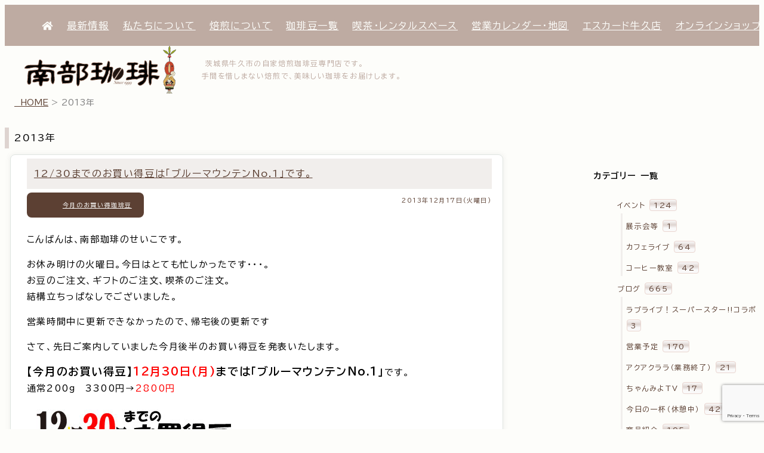

--- FILE ---
content_type: text/html; charset=UTF-8
request_url: https://www.nanbu-coffee.com/date/2013/
body_size: 93103
content:
<!DOCTYPE html>
<html lang="ja">
<head>
	<!-- Google Tag Manager -->
	<script>(function(w,d,s,l,i){w[l]=w[l]||[];w[l].push({'gtm.start':
	new Date().getTime(),event:'gtm.js'});var f=d.getElementsByTagName(s)[0],
	j=d.createElement(s),dl=l!='dataLayer'?'&l='+l:'';j.async=true;j.src=
	'https://www.googletagmanager.com/gtm.js?id='+i+dl;f.parentNode.insertBefore(j,f);
	})(window,document,'script','dataLayer','GTM-K2F2MWL');</script>
	<script async src="https://www.googletagmanager.com/gtag/js?id=G-K774VCGQDX"></script>
	<script>
	window.dataLayer = window.dataLayer || [];
	function gtag(){dataLayer.push(arguments);}
	gtag('js', new Date());
	gtag('config', 'G-K774VCGQDX');
	</script>
	<!-- End Google Tag Manager -->
	<meta charset="UTF-8">
	<meta name="viewport" content="width=device-width, initial-scale=1.0, minimum-scale=1.0, maximum-scale=1.0, user-scalable=0">
	<meta name="format-detection" content="telephone=no">
	<title>南部珈琲 | 自家焙煎珈琲豆専門店</title>
	<meta name="keywords" content="自家焙煎,珈琲豆,コーヒー豆専門店,Hand roast,Coffee,茨城県,牛久市">
	<link rel="stylesheet" href="https://www.nanbu-coffee.com/wp-content/themes/mocha_yirgacheffe/css/destyle.css" type="text/css" />
	<link rel="stylesheet" href="https://www.nanbu-coffee.com/wp-content/themes/mocha_yirgacheffe/css/styles_d14common.css" type="text/css" />
	<link rel="stylesheet" href="https://www.nanbu-coffee.com/wp-content/themes/mocha_yirgacheffe/css/styles.css" type="text/css" />
	<link rel="stylesheet" href="https://www.nanbu-coffee.com/wp-content/themes/mocha_yirgacheffe/css/swiper.min.css">
	<link rel="stylesheet" href="https://use.fontawesome.com/releases/v5.0.11/css/all.css">
	<link rel="shortcut icon" href="https://www.nanbu-coffee.com/wp-content/themes/mocha_yirgacheffe/images/favicon_nanbucoffee.ico">
	<link rel="apple-touch-icon-precomposed" href="https://www.nanbu-coffee.com/wp-content/themes/mocha_yirgacheffe/images/webclip_nanbucoffee.png">
	<link rel="alternate" type="application/rss+xml" title="南部珈琲 &raquo; お知らせ" href="https://www.nanbu-coffee.com/?feed=rss2&cat=2" />
	<link rel="alternate" type="application/rss+xml" title="南部珈琲 &raquo; 今月のお買い得豆" href="https://www.nanbu-coffee.com/?feed=rss2&cat=10" />
	<link rel="alternate" type="application/rss+xml" title="南部珈琲 &raquo; 人気珈琲豆ランキング" href="https://www.nanbu-coffee.com/?feed=rss2&cat=11" />
	<!-- Google fonts -->
	<link rel="preconnect" href="https://fonts.googleapis.com">
	<link rel="preconnect" href="https://fonts.gstatic.com" crossorigin>
	<link href="https://fonts.googleapis.com/css2?family=BIZ+UDPGothic:wght@400;700&display=swap" rel="stylesheet">
	<!-- /.Google fonts -->
	<meta name='robots' content='max-image-preview:large' />
	<style>img:is([sizes="auto" i], [sizes^="auto," i]) { contain-intrinsic-size: 3000px 1500px }</style>
	<link rel='dns-prefetch' href='//yubinbango.github.io' />
<link rel='dns-prefetch' href='//stats.wp.com' />
<link rel="alternate" type="application/rss+xml" title="南部珈琲 | 自家焙煎珈琲豆専門店 &raquo; フィード" href="https://www.nanbu-coffee.com/feed/" />
<link rel="alternate" type="application/rss+xml" title="南部珈琲 | 自家焙煎珈琲豆専門店 &raquo; コメントフィード" href="https://www.nanbu-coffee.com/comments/feed/" />
<script type="text/javascript">
/* <![CDATA[ */
window._wpemojiSettings = {"baseUrl":"https:\/\/s.w.org\/images\/core\/emoji\/16.0.1\/72x72\/","ext":".png","svgUrl":"https:\/\/s.w.org\/images\/core\/emoji\/16.0.1\/svg\/","svgExt":".svg","source":{"concatemoji":"https:\/\/www.nanbu-coffee.com\/wp-includes\/js\/wp-emoji-release.min.js?ver=6.8.3"}};
/*! This file is auto-generated */
!function(s,n){var o,i,e;function c(e){try{var t={supportTests:e,timestamp:(new Date).valueOf()};sessionStorage.setItem(o,JSON.stringify(t))}catch(e){}}function p(e,t,n){e.clearRect(0,0,e.canvas.width,e.canvas.height),e.fillText(t,0,0);var t=new Uint32Array(e.getImageData(0,0,e.canvas.width,e.canvas.height).data),a=(e.clearRect(0,0,e.canvas.width,e.canvas.height),e.fillText(n,0,0),new Uint32Array(e.getImageData(0,0,e.canvas.width,e.canvas.height).data));return t.every(function(e,t){return e===a[t]})}function u(e,t){e.clearRect(0,0,e.canvas.width,e.canvas.height),e.fillText(t,0,0);for(var n=e.getImageData(16,16,1,1),a=0;a<n.data.length;a++)if(0!==n.data[a])return!1;return!0}function f(e,t,n,a){switch(t){case"flag":return n(e,"\ud83c\udff3\ufe0f\u200d\u26a7\ufe0f","\ud83c\udff3\ufe0f\u200b\u26a7\ufe0f")?!1:!n(e,"\ud83c\udde8\ud83c\uddf6","\ud83c\udde8\u200b\ud83c\uddf6")&&!n(e,"\ud83c\udff4\udb40\udc67\udb40\udc62\udb40\udc65\udb40\udc6e\udb40\udc67\udb40\udc7f","\ud83c\udff4\u200b\udb40\udc67\u200b\udb40\udc62\u200b\udb40\udc65\u200b\udb40\udc6e\u200b\udb40\udc67\u200b\udb40\udc7f");case"emoji":return!a(e,"\ud83e\udedf")}return!1}function g(e,t,n,a){var r="undefined"!=typeof WorkerGlobalScope&&self instanceof WorkerGlobalScope?new OffscreenCanvas(300,150):s.createElement("canvas"),o=r.getContext("2d",{willReadFrequently:!0}),i=(o.textBaseline="top",o.font="600 32px Arial",{});return e.forEach(function(e){i[e]=t(o,e,n,a)}),i}function t(e){var t=s.createElement("script");t.src=e,t.defer=!0,s.head.appendChild(t)}"undefined"!=typeof Promise&&(o="wpEmojiSettingsSupports",i=["flag","emoji"],n.supports={everything:!0,everythingExceptFlag:!0},e=new Promise(function(e){s.addEventListener("DOMContentLoaded",e,{once:!0})}),new Promise(function(t){var n=function(){try{var e=JSON.parse(sessionStorage.getItem(o));if("object"==typeof e&&"number"==typeof e.timestamp&&(new Date).valueOf()<e.timestamp+604800&&"object"==typeof e.supportTests)return e.supportTests}catch(e){}return null}();if(!n){if("undefined"!=typeof Worker&&"undefined"!=typeof OffscreenCanvas&&"undefined"!=typeof URL&&URL.createObjectURL&&"undefined"!=typeof Blob)try{var e="postMessage("+g.toString()+"("+[JSON.stringify(i),f.toString(),p.toString(),u.toString()].join(",")+"));",a=new Blob([e],{type:"text/javascript"}),r=new Worker(URL.createObjectURL(a),{name:"wpTestEmojiSupports"});return void(r.onmessage=function(e){c(n=e.data),r.terminate(),t(n)})}catch(e){}c(n=g(i,f,p,u))}t(n)}).then(function(e){for(var t in e)n.supports[t]=e[t],n.supports.everything=n.supports.everything&&n.supports[t],"flag"!==t&&(n.supports.everythingExceptFlag=n.supports.everythingExceptFlag&&n.supports[t]);n.supports.everythingExceptFlag=n.supports.everythingExceptFlag&&!n.supports.flag,n.DOMReady=!1,n.readyCallback=function(){n.DOMReady=!0}}).then(function(){return e}).then(function(){var e;n.supports.everything||(n.readyCallback(),(e=n.source||{}).concatemoji?t(e.concatemoji):e.wpemoji&&e.twemoji&&(t(e.twemoji),t(e.wpemoji)))}))}((window,document),window._wpemojiSettings);
/* ]]> */
</script>
<link rel='stylesheet' id='sbi_styles-css' href='https://www.nanbu-coffee.com/wp-content/plugins/instagram-feed/css/sbi-styles.min.css?ver=6.10.0' type='text/css' media='all' />
<style id='wp-emoji-styles-inline-css' type='text/css'>

	img.wp-smiley, img.emoji {
		display: inline !important;
		border: none !important;
		box-shadow: none !important;
		height: 1em !important;
		width: 1em !important;
		margin: 0 0.07em !important;
		vertical-align: -0.1em !important;
		background: none !important;
		padding: 0 !important;
	}
</style>
<link rel='stylesheet' id='wp-block-library-css' href='https://www.nanbu-coffee.com/wp-includes/css/dist/block-library/style.min.css?ver=6.8.3' type='text/css' media='all' />
<style id='classic-theme-styles-inline-css' type='text/css'>
/*! This file is auto-generated */
.wp-block-button__link{color:#fff;background-color:#32373c;border-radius:9999px;box-shadow:none;text-decoration:none;padding:calc(.667em + 2px) calc(1.333em + 2px);font-size:1.125em}.wp-block-file__button{background:#32373c;color:#fff;text-decoration:none}
</style>
<style id='safe-svg-svg-icon-style-inline-css' type='text/css'>
.safe-svg-cover{text-align:center}.safe-svg-cover .safe-svg-inside{display:inline-block;max-width:100%}.safe-svg-cover svg{fill:currentColor;height:100%;max-height:100%;max-width:100%;width:100%}

</style>
<link rel='stylesheet' id='mediaelement-css' href='https://www.nanbu-coffee.com/wp-includes/js/mediaelement/mediaelementplayer-legacy.min.css?ver=4.2.17' type='text/css' media='all' />
<link rel='stylesheet' id='wp-mediaelement-css' href='https://www.nanbu-coffee.com/wp-includes/js/mediaelement/wp-mediaelement.min.css?ver=6.8.3' type='text/css' media='all' />
<style id='jetpack-sharing-buttons-style-inline-css' type='text/css'>
.jetpack-sharing-buttons__services-list{display:flex;flex-direction:row;flex-wrap:wrap;gap:0;list-style-type:none;margin:5px;padding:0}.jetpack-sharing-buttons__services-list.has-small-icon-size{font-size:12px}.jetpack-sharing-buttons__services-list.has-normal-icon-size{font-size:16px}.jetpack-sharing-buttons__services-list.has-large-icon-size{font-size:24px}.jetpack-sharing-buttons__services-list.has-huge-icon-size{font-size:36px}@media print{.jetpack-sharing-buttons__services-list{display:none!important}}.editor-styles-wrapper .wp-block-jetpack-sharing-buttons{gap:0;padding-inline-start:0}ul.jetpack-sharing-buttons__services-list.has-background{padding:1.25em 2.375em}
</style>
<style id='global-styles-inline-css' type='text/css'>
:root{--wp--preset--aspect-ratio--square: 1;--wp--preset--aspect-ratio--4-3: 4/3;--wp--preset--aspect-ratio--3-4: 3/4;--wp--preset--aspect-ratio--3-2: 3/2;--wp--preset--aspect-ratio--2-3: 2/3;--wp--preset--aspect-ratio--16-9: 16/9;--wp--preset--aspect-ratio--9-16: 9/16;--wp--preset--color--black: #000000;--wp--preset--color--cyan-bluish-gray: #abb8c3;--wp--preset--color--white: #ffffff;--wp--preset--color--pale-pink: #f78da7;--wp--preset--color--vivid-red: #cf2e2e;--wp--preset--color--luminous-vivid-orange: #ff6900;--wp--preset--color--luminous-vivid-amber: #fcb900;--wp--preset--color--light-green-cyan: #7bdcb5;--wp--preset--color--vivid-green-cyan: #00d084;--wp--preset--color--pale-cyan-blue: #8ed1fc;--wp--preset--color--vivid-cyan-blue: #0693e3;--wp--preset--color--vivid-purple: #9b51e0;--wp--preset--gradient--vivid-cyan-blue-to-vivid-purple: linear-gradient(135deg,rgba(6,147,227,1) 0%,rgb(155,81,224) 100%);--wp--preset--gradient--light-green-cyan-to-vivid-green-cyan: linear-gradient(135deg,rgb(122,220,180) 0%,rgb(0,208,130) 100%);--wp--preset--gradient--luminous-vivid-amber-to-luminous-vivid-orange: linear-gradient(135deg,rgba(252,185,0,1) 0%,rgba(255,105,0,1) 100%);--wp--preset--gradient--luminous-vivid-orange-to-vivid-red: linear-gradient(135deg,rgba(255,105,0,1) 0%,rgb(207,46,46) 100%);--wp--preset--gradient--very-light-gray-to-cyan-bluish-gray: linear-gradient(135deg,rgb(238,238,238) 0%,rgb(169,184,195) 100%);--wp--preset--gradient--cool-to-warm-spectrum: linear-gradient(135deg,rgb(74,234,220) 0%,rgb(151,120,209) 20%,rgb(207,42,186) 40%,rgb(238,44,130) 60%,rgb(251,105,98) 80%,rgb(254,248,76) 100%);--wp--preset--gradient--blush-light-purple: linear-gradient(135deg,rgb(255,206,236) 0%,rgb(152,150,240) 100%);--wp--preset--gradient--blush-bordeaux: linear-gradient(135deg,rgb(254,205,165) 0%,rgb(254,45,45) 50%,rgb(107,0,62) 100%);--wp--preset--gradient--luminous-dusk: linear-gradient(135deg,rgb(255,203,112) 0%,rgb(199,81,192) 50%,rgb(65,88,208) 100%);--wp--preset--gradient--pale-ocean: linear-gradient(135deg,rgb(255,245,203) 0%,rgb(182,227,212) 50%,rgb(51,167,181) 100%);--wp--preset--gradient--electric-grass: linear-gradient(135deg,rgb(202,248,128) 0%,rgb(113,206,126) 100%);--wp--preset--gradient--midnight: linear-gradient(135deg,rgb(2,3,129) 0%,rgb(40,116,252) 100%);--wp--preset--font-size--small: 13px;--wp--preset--font-size--medium: 20px;--wp--preset--font-size--large: 36px;--wp--preset--font-size--x-large: 42px;--wp--preset--spacing--20: 0.44rem;--wp--preset--spacing--30: 0.67rem;--wp--preset--spacing--40: 1rem;--wp--preset--spacing--50: 1.5rem;--wp--preset--spacing--60: 2.25rem;--wp--preset--spacing--70: 3.38rem;--wp--preset--spacing--80: 5.06rem;--wp--preset--shadow--natural: 6px 6px 9px rgba(0, 0, 0, 0.2);--wp--preset--shadow--deep: 12px 12px 50px rgba(0, 0, 0, 0.4);--wp--preset--shadow--sharp: 6px 6px 0px rgba(0, 0, 0, 0.2);--wp--preset--shadow--outlined: 6px 6px 0px -3px rgba(255, 255, 255, 1), 6px 6px rgba(0, 0, 0, 1);--wp--preset--shadow--crisp: 6px 6px 0px rgba(0, 0, 0, 1);}:where(.is-layout-flex){gap: 0.5em;}:where(.is-layout-grid){gap: 0.5em;}body .is-layout-flex{display: flex;}.is-layout-flex{flex-wrap: wrap;align-items: center;}.is-layout-flex > :is(*, div){margin: 0;}body .is-layout-grid{display: grid;}.is-layout-grid > :is(*, div){margin: 0;}:where(.wp-block-columns.is-layout-flex){gap: 2em;}:where(.wp-block-columns.is-layout-grid){gap: 2em;}:where(.wp-block-post-template.is-layout-flex){gap: 1.25em;}:where(.wp-block-post-template.is-layout-grid){gap: 1.25em;}.has-black-color{color: var(--wp--preset--color--black) !important;}.has-cyan-bluish-gray-color{color: var(--wp--preset--color--cyan-bluish-gray) !important;}.has-white-color{color: var(--wp--preset--color--white) !important;}.has-pale-pink-color{color: var(--wp--preset--color--pale-pink) !important;}.has-vivid-red-color{color: var(--wp--preset--color--vivid-red) !important;}.has-luminous-vivid-orange-color{color: var(--wp--preset--color--luminous-vivid-orange) !important;}.has-luminous-vivid-amber-color{color: var(--wp--preset--color--luminous-vivid-amber) !important;}.has-light-green-cyan-color{color: var(--wp--preset--color--light-green-cyan) !important;}.has-vivid-green-cyan-color{color: var(--wp--preset--color--vivid-green-cyan) !important;}.has-pale-cyan-blue-color{color: var(--wp--preset--color--pale-cyan-blue) !important;}.has-vivid-cyan-blue-color{color: var(--wp--preset--color--vivid-cyan-blue) !important;}.has-vivid-purple-color{color: var(--wp--preset--color--vivid-purple) !important;}.has-black-background-color{background-color: var(--wp--preset--color--black) !important;}.has-cyan-bluish-gray-background-color{background-color: var(--wp--preset--color--cyan-bluish-gray) !important;}.has-white-background-color{background-color: var(--wp--preset--color--white) !important;}.has-pale-pink-background-color{background-color: var(--wp--preset--color--pale-pink) !important;}.has-vivid-red-background-color{background-color: var(--wp--preset--color--vivid-red) !important;}.has-luminous-vivid-orange-background-color{background-color: var(--wp--preset--color--luminous-vivid-orange) !important;}.has-luminous-vivid-amber-background-color{background-color: var(--wp--preset--color--luminous-vivid-amber) !important;}.has-light-green-cyan-background-color{background-color: var(--wp--preset--color--light-green-cyan) !important;}.has-vivid-green-cyan-background-color{background-color: var(--wp--preset--color--vivid-green-cyan) !important;}.has-pale-cyan-blue-background-color{background-color: var(--wp--preset--color--pale-cyan-blue) !important;}.has-vivid-cyan-blue-background-color{background-color: var(--wp--preset--color--vivid-cyan-blue) !important;}.has-vivid-purple-background-color{background-color: var(--wp--preset--color--vivid-purple) !important;}.has-black-border-color{border-color: var(--wp--preset--color--black) !important;}.has-cyan-bluish-gray-border-color{border-color: var(--wp--preset--color--cyan-bluish-gray) !important;}.has-white-border-color{border-color: var(--wp--preset--color--white) !important;}.has-pale-pink-border-color{border-color: var(--wp--preset--color--pale-pink) !important;}.has-vivid-red-border-color{border-color: var(--wp--preset--color--vivid-red) !important;}.has-luminous-vivid-orange-border-color{border-color: var(--wp--preset--color--luminous-vivid-orange) !important;}.has-luminous-vivid-amber-border-color{border-color: var(--wp--preset--color--luminous-vivid-amber) !important;}.has-light-green-cyan-border-color{border-color: var(--wp--preset--color--light-green-cyan) !important;}.has-vivid-green-cyan-border-color{border-color: var(--wp--preset--color--vivid-green-cyan) !important;}.has-pale-cyan-blue-border-color{border-color: var(--wp--preset--color--pale-cyan-blue) !important;}.has-vivid-cyan-blue-border-color{border-color: var(--wp--preset--color--vivid-cyan-blue) !important;}.has-vivid-purple-border-color{border-color: var(--wp--preset--color--vivid-purple) !important;}.has-vivid-cyan-blue-to-vivid-purple-gradient-background{background: var(--wp--preset--gradient--vivid-cyan-blue-to-vivid-purple) !important;}.has-light-green-cyan-to-vivid-green-cyan-gradient-background{background: var(--wp--preset--gradient--light-green-cyan-to-vivid-green-cyan) !important;}.has-luminous-vivid-amber-to-luminous-vivid-orange-gradient-background{background: var(--wp--preset--gradient--luminous-vivid-amber-to-luminous-vivid-orange) !important;}.has-luminous-vivid-orange-to-vivid-red-gradient-background{background: var(--wp--preset--gradient--luminous-vivid-orange-to-vivid-red) !important;}.has-very-light-gray-to-cyan-bluish-gray-gradient-background{background: var(--wp--preset--gradient--very-light-gray-to-cyan-bluish-gray) !important;}.has-cool-to-warm-spectrum-gradient-background{background: var(--wp--preset--gradient--cool-to-warm-spectrum) !important;}.has-blush-light-purple-gradient-background{background: var(--wp--preset--gradient--blush-light-purple) !important;}.has-blush-bordeaux-gradient-background{background: var(--wp--preset--gradient--blush-bordeaux) !important;}.has-luminous-dusk-gradient-background{background: var(--wp--preset--gradient--luminous-dusk) !important;}.has-pale-ocean-gradient-background{background: var(--wp--preset--gradient--pale-ocean) !important;}.has-electric-grass-gradient-background{background: var(--wp--preset--gradient--electric-grass) !important;}.has-midnight-gradient-background{background: var(--wp--preset--gradient--midnight) !important;}.has-small-font-size{font-size: var(--wp--preset--font-size--small) !important;}.has-medium-font-size{font-size: var(--wp--preset--font-size--medium) !important;}.has-large-font-size{font-size: var(--wp--preset--font-size--large) !important;}.has-x-large-font-size{font-size: var(--wp--preset--font-size--x-large) !important;}
:where(.wp-block-post-template.is-layout-flex){gap: 1.25em;}:where(.wp-block-post-template.is-layout-grid){gap: 1.25em;}
:where(.wp-block-columns.is-layout-flex){gap: 2em;}:where(.wp-block-columns.is-layout-grid){gap: 2em;}
:root :where(.wp-block-pullquote){font-size: 1.5em;line-height: 1.6;}
</style>
<link rel='stylesheet' id='biz-cal-style-css' href='https://www.nanbu-coffee.com/wp-content/plugins/biz-calendar/biz-cal.css?ver=2.2.0' type='text/css' media='all' />
<link rel='stylesheet' id='contact-form-7-css' href='https://www.nanbu-coffee.com/wp-content/plugins/contact-form-7/includes/css/styles.css?ver=6.1.4' type='text/css' media='all' />
<link rel='stylesheet' id='wp-pagenavi-css' href='https://www.nanbu-coffee.com/wp-content/plugins/wp-pagenavi/pagenavi-css.css?ver=2.70' type='text/css' media='all' />
<script type="text/javascript" src="https://www.nanbu-coffee.com/wp-includes/js/jquery/jquery.min.js?ver=3.7.1" id="jquery-core-js"></script>
<script type="text/javascript" src="https://www.nanbu-coffee.com/wp-includes/js/jquery/jquery-migrate.min.js?ver=3.4.1" id="jquery-migrate-js"></script>
<script type="text/javascript" id="biz-cal-script-js-extra">
/* <![CDATA[ */
var bizcalOptions = {"holiday_title":"\u4f11\u696d\u65e5","wed":"on","temp_holidays":"2024-01-01\r\n2024-01-02\r\n2024-01-03\r\n2024-02-17\r\n2024-04-21\r\n2024-05-25\r\n2024-06-30\r\n2024-08-13\r\n2024-08-15\r\n2024-09-08\r\n2024-10-19\r\n2025-01-01\r\n2025-01-02\r\n2025-01-03\r\n2025-01-04\r\n2025-05-24\r\n2025-08-03\r\n2025-08-14\r\n2025-08-15\r\n2025-08-31\r\n2025-11-30\r\n2026-01-01\r\n2026-01-02\r\n2026-01-03","temp_weekdays":"2024-02-14\r\n2024-04-17\r\n2024-05-29\r\n2024-06-26\r\n2024-10-02","eventday_title":"\u30a4\u30d9\u30f3\u30c8\u958b\u50ac\u65e5","eventday_url":"https:\/\/www.nanbu-coffee.com\/category\/event\/","eventdays":"2019-10-15\r\n2019-10-21\r\n2019-10-22\r\n2019-10-28\r\n2019-10-29\r\n2019-11-17\r\n2019-11-24\r\n2019-12-15\r\n2020-01-19\r\n2020-01-26\r\n2020-02-23\r\n2020-03-22\r\n","month_limit":"\u6307\u5b9a","nextmonthlimit":"3","prevmonthlimit":"0","plugindir":"https:\/\/www.nanbu-coffee.com\/wp-content\/plugins\/biz-calendar\/","national_holiday":""};
/* ]]> */
</script>
<script type="text/javascript" src="https://www.nanbu-coffee.com/wp-content/plugins/biz-calendar/calendar.js?ver=2.2.0" id="biz-cal-script-js"></script>
<link rel="https://api.w.org/" href="https://www.nanbu-coffee.com/wp-json/" /><link rel="EditURI" type="application/rsd+xml" title="RSD" href="https://www.nanbu-coffee.com/xmlrpc.php?rsd" />
<meta name="generator" content="WordPress 6.8.3" />
	<style>img#wpstats{display:none}</style>
		
<!-- BEGIN: WP Social Bookmarking Light HEAD --><script>
    (function (d, s, id) {
        var js, fjs = d.getElementsByTagName(s)[0];
        if (d.getElementById(id)) return;
        js = d.createElement(s);
        js.id = id;
        js.src = "//connect.facebook.net/ja_JP/sdk.js#xfbml=1&version=v2.7";
        fjs.parentNode.insertBefore(js, fjs);
    }(document, 'script', 'facebook-jssdk'));
</script>
<style type="text/css">.wp_social_bookmarking_light{
    border: 0 !important;
    padding: 10px 0 20px 0 !important;
    margin: 0 !important;
}
.wp_social_bookmarking_light div{
    float: left !important;
    border: 0 !important;
    padding: 0 !important;
    margin: 0 5px 0px 0 !important;
    min-height: 30px !important;
    line-height: 18px !important;
    text-indent: 0 !important;
}
.wp_social_bookmarking_light img{
    border: 0 !important;
    padding: 0;
    margin: 0;
    vertical-align: top !important;
}
.wp_social_bookmarking_light_clear{
    clear: both !important;
}
#fb-root{
    display: none;
}
.wsbl_facebook_like iframe{
    max-width: none !important;
}
.wsbl_pinterest a{
    border: 0px !important;
}
</style>
<!-- END: WP Social Bookmarking Light HEAD -->

<!-- Jetpack Open Graph Tags -->
<meta property="og:type" content="website" />
<meta property="og:title" content="2013年 &#8211; 南部珈琲 | 自家焙煎珈琲豆専門店" />
<meta property="og:site_name" content="南部珈琲 | 自家焙煎珈琲豆専門店" />
<meta property="og:image" content="https://s0.wp.com/i/blank.jpg" />
<meta property="og:image:width" content="200" />
<meta property="og:image:height" content="200" />
<meta property="og:image:alt" content="" />
<meta property="og:locale" content="ja_JP" />

<!-- End Jetpack Open Graph Tags -->
		<style type="text/css" id="wp-custom-css">
			strong, b, .my-bold {
    font-weight: 900 !important;
}

.swipe-button {
  display: block; /* ブロック要素指定 */
  width: 240px; /* 横幅を240pxに */
  box-shadow: 0 1px 3px rgba(0, 0, 0, 0.15); /* 影を薄く（透明度15%）追加 */
  box-sizing: border-box; /* 要素の幅と高さの計算にパディングとボーダーを含める */
  padding: 1rem 1rem; /* パディングを1remに */
  margin: 20px auto; /* 上下のマージンを20px、左右のマージンを自動で中央揃えに */
  text-align: center; /* テキストを中央配置に */
  color: white !important; /* テキスト色を白に強制指定 */
  font-weight: bold; /* テキストを太字に */
  background-image: linear-gradient(to right, #6a82fb 50%, #a8d2ff 50%); /* 背景のデュアルトーン */
  border: none; /* 境界線なし */
  border-radius: 5px; /* 角の丸みを5pxに設定 */
  transition: background-position 0.3s ease; /* 背景位置の変化にアニメーションを設定 */
  background-size: 200% 100%; /* 背景サイズを調整 */
}

.swipe-button:hover {
  background-position: -100% 0; /* ホバー時に背景を移動 */
}		</style>
		</head>

<body class="archive date wp-theme-mocha_yirgacheffe">
	<!-- Facebook用JavaScript SDK（なるべく<body>直下に置く） ▼ -->
		<div id="fb-root"></div>
		<script>(function(d, s, id) {
		  var js, fjs = d.getElementsByTagName(s)[0];
		  if (d.getElementById(id)) return;
		  js = d.createElement(s); js.id = id;
		  js.src = "//connect.facebook.net/ja_JP/sdk.js#xfbml=1&version=v2.3";
		  fjs.parentNode.insertBefore(js, fjs);
		}(document, 'script', 'facebook-jssdk'));</script> <!-- Facebook用JavaScript SDK -->
	<!-- Google Tag Manager (noscript) -->
	<noscript><iframe src="https://www.googletagmanager.com/ns.html?id=GTM-K2F2MWL"
	height="0" width="0" style="display:none;visibility:hidden"></iframe></noscript>
	<!-- End Google Tag Manager (noscript) -->

<!-- メニュー部（position: stickyのため、ヘッダーの外に出す） ▼ -->
<div id="headernav" class="headernav">
		<nav id="header-navigation" class="header-navigation"><ul id="menu-global-menu" class="menu"><li id="menu-item-3971" class="menu-item menu-item-type-custom menu-item-object-custom menu-item-home menu-item-3971"><a href="https://www.nanbu-coffee.com/"><i class="fas fa-home"></i></a></li>
<li id="menu-item-3976" class="menu-item menu-item-type-custom menu-item-object-custom menu-item-3976"><a href="https://www.nanbu-coffee.com/category/news/">最新情報</a></li>
<li id="menu-item-4001" class="menu-item menu-item-type-custom menu-item-object-custom menu-item-4001"><a href="https://www.nanbu-coffee.com/22aboutus/">私たちについて</a></li>
<li id="menu-item-8073" class="menu-item menu-item-type-custom menu-item-object-custom menu-item-8073"><a href="https://www.nanbu-coffee.com/22homeroasted/">焙煎について</a></li>
<li id="menu-item-8085" class="menu-item menu-item-type-custom menu-item-object-custom menu-item-8085"><a href="https://www.nanbu-coffee.com/archive-coffeebeans/">珈琲豆一覧</a></li>
<li id="menu-item-8082" class="menu-item menu-item-type-custom menu-item-object-custom menu-item-8082"><a href="https://www.nanbu-coffee.com/22cafe/">喫茶・レンタルスペース</a></li>
<li id="menu-item-8110" class="menu-item menu-item-type-custom menu-item-object-custom menu-item-home menu-item-8110"><a href="https://www.nanbu-coffee.com/#anchor_calendermap01">営業カレンダー・地図</a></li>
<li id="menu-item-8121" class="menu-item menu-item-type-custom menu-item-object-custom menu-item-8121"><a href="https://escado-ushiku.nanbu-coffee.com">エスカード牛久店<i class="fa-solid fa-browser"></i></a></li>
<li id="menu-item-8087" class="menu-item menu-item-type-custom menu-item-object-custom menu-item-8087"><a href="https://store.shopping.yahoo.co.jp/nanbucoffee/">オンラインショップ</a></li>
<li id="menu-item-8086" class="menu-item menu-item-type-custom menu-item-object-custom menu-item-8086"><a href="https://www.nanbu-coffee.com/22guide4shopping/">お買い物ガイド</a></li>
<li id="menu-item-8101" class="menu-item menu-item-type-custom menu-item-object-custom menu-item-8101"><a href="https://www.nanbu-coffee.com/inquiry/">お問い合わせ</a></li>
</ul></nav></div><!-- /.headernav -->
<!-- ヘッダー部 ▼ -->
<header id="header">
	<div class="globalheader">
		<div id="site-header" class="site-header">
			<div id="top000image" class="top000image"><!-- 南部珈琲 店舗写真▼ -->
							</div>

<!--			<div id="scrollmention" class="scrollmention">
				<div class="allow_left">
					<svg viewBox="0 0 24 24"  xmlns="http://www.w3.org/2000/svg" width="24" height="24" fill="none"><style>@keyframes slide-14{to{transform:translateX(-2px)}}</style><path fill="#9c8073" d="M14.008 17.692a.857.857 0 001.317-1.098L11.495 12l3.829-4.594a.857.857 0 00-1.317-1.098L9.73 11.44a.85.85 0 00-.208.56.854.854 0 00.208.56l4.277 5.132z" style="animation:slide-14 1.5s infinite alternate both cubic-bezier(1,-.01,0,.98)"/></svg>
				</div>
				<div class="allow_right">
					 <svg viewBox="0 0 24 24"  xmlns="http://www.w3.org/2000/svg" width="24" height="24" fill="none"><style>@keyframes slide-17{to{transform:translateX(2px)}}</style><path fill="#9c8073" d="M11.039 17.692a.857.857 0 01-1.317-1.098L13.55 12 9.722 7.406a.857.857 0 111.317-1.098l4.276 5.132a.848.848 0 01.208.56.854.854 0 01-.208.56l-4.276 5.132z" style="animation:slide-17 1.5s infinite alternate both cubic-bezier(1,-.01,0,.98); animation-delay:-1.5s;"/></svg>
				</div>
			</div>
-->

							<!-- 南部珈琲 ショップ看板▼ -->
				<div id="custom-header" class="custom-header">
					<a href="https://www.nanbu-coffee.com"><img src="https://www.nanbu-coffee.com/wp-content/themes/mocha_yirgacheffe/images/22svg_logo_web2022_m.svg" height="80px" width="auto" alt="自家焙煎珈琲豆専門店 南部珈琲" ></a>
				</div><!-- /.custom-header -->
				<div id="description-container" class="description-container m-xsmallfont">
					<p>&nbsp;茨城県牛久市の自家焙煎珈琲豆専門店です。<br/>　手間を惜しまない焙煎で、美味しい珈琲をお届けします。</p>
				</div><!-- /.description-container -->
			
			
			<!-- トップページ以外にパンくずリストを表示 ▼ -->
							<div id="breadcrumb" class="breadcrumb m-smallfont" style="color:#808080" typeof="BreadcrumbList" vocab="https://schema.org/">
			    <span property="itemListElement" typeof="ListItem"><a property="item" typeof="WebPage" title="Go to 南部珈琲 | 自家焙煎珈琲豆専門店." href="https://www.nanbu-coffee.com" class="home" ><span property="name">&nbsp;&nbsp;HOME</span></a><meta property="position" content="1"></span> &gt; <span class="archive date-year current-item">2013年</span>				</div><!-- /.cell-breadcrumb --><!-- トップページ以外にパンくずリストを表示 -->
					</div><!-- /.site-header -->
	</div><!-- /.Global header -->

</header><!-- ヘッダー部 --><div class="contentsWrapper">
	<div class="mainContents">
					<h5>2013年</h5>
		
		<section class="newsBlock block">
			<!-- 投稿の記事ページのループ ▼ -->
<article id="post-1042" class="entry post-1042 post type-post status-publish format-standard hentry category-bargainbeans">
	<section class="contribution">
		<a href="https://www.nanbu-coffee.com/bargainbeans/1042/">
			<div class="cell-contribution_title">
				12/30までのお買い得豆は「ブルーマウンテンNo.1」です。			</div><!-- /.cell-contribution_title -->
		</a>
		<div class="entryInfo">
			<div class="categories">
				<ul class="post-categories">
	<li><a href="https://www.nanbu-coffee.com/category/bargainbeans/" rel="category tag">今月のお買い得珈琲豆</a></li></ul>			</div>
			<time datetime="2013-12-17">2013年12月17日(火曜日)</time>
		</div><!-- /.entryInfo -->
		<p>こんばんは、南部珈琲のせいこです。</p>
<p>お休み明けの火曜日。今日はとても忙しかったです・・・。<br />
お豆のご注文、ギフトのご注文、喫茶のご注文。<br />
結構立ちっぱなしでございました。</p>
<p>営業時間中に更新できなかったので、帰宅後の更新です</p>
<p>さて、先日ご案内していました今月後半のお買い得豆を発表いたします。<br />
<strong><span style="font-size: large;"></span></strong></p>
<p><strong><span style="font-size: large;">【今月のお買い得豆】<span style="color: #ff0000;">12月30日(月)</span>までは<strong>「ブルーマウンテンNo.1」</strong></span></strong>です。<br />
通常200g　3300円→<span style="color: #ff0000;">2800円</span><br />
<a href="https://www.nanbu-coffee.com/wp-content/uploads/fcblog/okaidoku20131230.jpg" target="_blank" rel="noopener noreferrer"><img fetchpriority="high" decoding="async" src="https://www.nanbu-coffee.com/wp-content/uploads/fcblog/okaidoku20131230.jpg" alt="okaidoku20131230.jpg" width="350" height="495" border="0" /></a></p>
<p>当店では、ご注文をお受けしてから生豆を焙煎しています。焼き上がりに20～30分ほどお時間がかかりますので、電話でのご予約が便利です。よろしくお願いいたします。</p>
<p>&#8211; &#8211; &#8211; &#8211; &#8211; &#8211; &#8211; &#8211; &#8211; &#8211; &#8211; &#8211;<br />
自家焙煎珈琲豆専門店　南部珈琲<br />
茨城県牛久市中央2-21-2<br />
店舗営業時間<br />
10:30～18:00<br />
定休日 毎週月曜日、毎月第3日曜日<br />
&#8211; &#8211; &#8211; &#8211; &#8211; &#8211; &#8211; &#8211; &#8211; &#8211; &#8211; &#8211;</p><div class='wp_social_bookmarking_light'>        <div class="wsbl_facebook_like"><div id="fb-root"></div><div class="fb-like" data-href="https://www.nanbu-coffee.com/bargainbeans/1042/" data-layout="button_count" data-action="like" data-width="100" data-share="true" data-show_faces="false" ></div></div>        <div class="wsbl_twitter"><a href="https://twitter.com/share" class="twitter-share-button" data-url="https://www.nanbu-coffee.com/bargainbeans/1042/" data-text="12/30までのお買い得豆は「ブルーマウンテンNo.1」です。" data-via="nanbucoffee" data-lang="ja">Tweet</a></div>        <div class="wsbl_line"><a href='http://line.me/R/msg/text/?12%2F30%E3%81%BE%E3%81%A7%E3%81%AE%E3%81%8A%E8%B2%B7%E3%81%84%E5%BE%97%E8%B1%86%E3%81%AF%E3%80%8C%E3%83%96%E3%83%AB%E3%83%BC%E3%83%9E%E3%82%A6%E3%83%B3%E3%83%86%E3%83%B3No.1%E3%80%8D%E3%81%A7%E3%81%99%E3%80%82%0D%0Ahttps%3A%2F%2Fwww.nanbu-coffee.com%2Fbargainbeans%2F1042%2F' title='LINEで送る' rel=nofollow class='wp_social_bookmarking_light_a' ><img src='https://www.nanbu-coffee.com/wp-content/plugins/wp-social-bookmarking-light/public/images/line20x20.png' alt='LINEで送る' title='LINEで送る' width='20' height='20' class='wp_social_bookmarking_light_img' /></a></div></div>
<br class='wp_social_bookmarking_light_clear' />
	</section><!-- /.contribution -->
</article><!-- /.entry -->
<article id="post-1041" class="entry post-1041 post type-post status-publish format-standard hentry category-aquaclara_news category-news">
	<section class="contribution">
		<a href="https://www.nanbu-coffee.com/news/1041/">
			<div class="cell-contribution_title">
				アクアクララ年末年始の配達について　2013年⇒2014年			</div><!-- /.cell-contribution_title -->
		</a>
		<div class="entryInfo">
			<div class="categories">
				<ul class="post-categories">
	<li><a href="https://www.nanbu-coffee.com/category/news/aquaclara_news/" rel="category tag">アクアクララ（業務終了）</a></li>
	<li><a href="https://www.nanbu-coffee.com/category/news/" rel="category tag">ブログ</a></li></ul>			</div>
			<time datetime="2013-12-12">2013年12月12日(木曜日)</time>
		</div><!-- /.entryInfo -->
		<p><img decoding="async" src="http://blog-imgs-1.fc2.com/image/e/252.gif" class="emoji" style="border: none;" /><strong><span style="color: #0000ff;"><span style="font-size: x-large;">年末年始アクアクララの配送</span></span></strong>（アクアショップe-水屋ひたち野）<br />
<strong><span style="color: #0000ff;">12月28日（土）まで営業します。</span></strong><br />
12月29日（日）～1月6日（月）は休業<br />
<span style="color: #ff3399;"><strong>1月7日（火）より</strong></span>　営業開始</p>
<p>↓詳細はこちらをご確認ください。<br />
<a href="https://www.nanbu-coffee.com/wp-content/uploads/fcblog/20131212124340ffb.jpg" target="_blank" rel="noopener noreferrer"><img decoding="async" src="https://www.nanbu-coffee.com/wp-content/uploads/fcblog/20131212124340ffb.jpg" alt="2013MyAqua年末年始" width="350" border="0" /></a><br />
<strong><span style="font-size: x-large;"></span></strong></p>
<p><strong><span style="font-size: x-large;">「マイアクア」</span>に是非ご登録ください &#8211; &#8211; &#8211; &#8211; &#8211; &#8211; &#8211; &#8211; &#8211; &#8211; &#8211; &#8211; &#8211; &#8211; &#8211; &#8211; &#8211; &#8211; &#8211; &#8211; &#8211; &#8211;</strong><br />
『マイアクア』はアクアクララをご利用いただいているお客様のためのサイトです。<br />
いつものご注文がWEB（PC、携帯電話、スマートフォン）で簡単にできるサービスです！<br />
24時間受け付けできますので、電話や、メール送信の手間や確認の時間がかかりません。</p>
<p>登録して頂きますと、とても便利な機能がお使いいただけますので、是非ご利用ください。<br />
<a href="https://www.nanbu-coffee.com/wp-content/uploads/fcblog/emizuya_myaqua.pdf" target="_blank" rel="noopener noreferrer"><img decoding="async" src="https://www.nanbu-coffee.com/wp-content/uploads/fcblog/emizuya_myaqua-1.jpg" alt="emizuya_myaqua-1.jpg" width="141" height="200" border="0" /><br />
<span style="color: #ff33cc;">↑ご案内文</span></a></p>
<p><a href="https://www.aquaclara.jp/login/" target="_blank" rel="noopener noreferrer"><img loading="lazy" decoding="async" src="https://www.nanbu-coffee.com/wp-content/uploads/fcblog/myaqua1.gif" alt="myaqua1.gif" width="192" height="53" border="0" /><br />
https://www.aquaclara.jp/login/</a><br />
↑ログインページはこちらをクリックすると表示されます。<br />
<strong><span style="color: #ff0066;"></span></strong></p>
<p><strong><span style="color: #ff0066;">引き続き、たくさんの会員様のご登録とご注文、お待ちしております！！</span></strong></p>
<center><br />
<span style="font-size: x-small;">アクアクララ筑波山　販売代理店<br />
アクアショップe-水屋ひたち野<br />
ウォーターサーバーなら宅配水シェアNO.1のアクアクララ<br />
おいしくて安心な冷水・温水がすぐに使えるウォーターサーバー<br />
<a href="http://www.aquaclara.co.jp/" target="_blank" title="【アクアクララ】" rel="noopener noreferrer">【アクアクララ】</a></span></center><div class='wp_social_bookmarking_light'>        <div class="wsbl_facebook_like"><div id="fb-root"></div><div class="fb-like" data-href="https://www.nanbu-coffee.com/news/1041/" data-layout="button_count" data-action="like" data-width="100" data-share="true" data-show_faces="false" ></div></div>        <div class="wsbl_twitter"><a href="https://twitter.com/share" class="twitter-share-button" data-url="https://www.nanbu-coffee.com/news/1041/" data-text="アクアクララ年末年始の配達について　2013年⇒2014年" data-via="nanbucoffee" data-lang="ja">Tweet</a></div>        <div class="wsbl_line"><a href='http://line.me/R/msg/text/?%E3%82%A2%E3%82%AF%E3%82%A2%E3%82%AF%E3%83%A9%E3%83%A9%E5%B9%B4%E6%9C%AB%E5%B9%B4%E5%A7%8B%E3%81%AE%E9%85%8D%E9%81%94%E3%81%AB%E3%81%A4%E3%81%84%E3%81%A6%E3%80%802013%E5%B9%B4%E2%87%922014%E5%B9%B4%0D%0Ahttps%3A%2F%2Fwww.nanbu-coffee.com%2Fnews%2F1041%2F' title='LINEで送る' rel=nofollow class='wp_social_bookmarking_light_a' ><img src='https://www.nanbu-coffee.com/wp-content/plugins/wp-social-bookmarking-light/public/images/line20x20.png' alt='LINEで送る' title='LINEで送る' width='20' height='20' class='wp_social_bookmarking_light_img' /></a></div></div>
<br class='wp_social_bookmarking_light_clear' />
	</section><!-- /.contribution -->
</article><!-- /.entry -->
<article id="post-1040" class="entry post-1040 post type-post status-publish format-standard hentry category-ranking category-bargainbeans">
	<section class="contribution">
		<a href="https://www.nanbu-coffee.com/bargainbeans/1040/">
			<div class="cell-contribution_title">
				【今月のお買い得豆】12月14日までは「エメラルドマウンテン」			</div><!-- /.cell-contribution_title -->
		</a>
		<div class="entryInfo">
			<div class="categories">
				<ul class="post-categories">
	<li><a href="https://www.nanbu-coffee.com/category/ranking/" rel="category tag">人気珈琲豆ランキング</a></li>
	<li><a href="https://www.nanbu-coffee.com/category/bargainbeans/" rel="category tag">今月のお買い得珈琲豆</a></li></ul>			</div>
			<time datetime="2013-12-06">2013年12月06日(金曜日)</time>
		</div><!-- /.entryInfo -->
		<p>こんばんは、南部珈琲のせいこです。</p>
<p>師走に入り、慌しい日々が続いています。<br />
お店ではギフトのご注文も増え、年末気分がより一層感じられます。<br />
<strong><span style="font-size: large;"></span></strong></p>
<p><strong><span style="font-size: large;">【今月のお買い得豆】<span style="color: #ff0000;">12月14日(土)</span>までは<strong>「エメラルドマウンテン」</strong></span></strong>です。<br />
通常200g　1600円→<span style="color: #ff0000;">1360円</span><br />
<a href="https://www.nanbu-coffee.com/wp-content/uploads/fcblog/okaidoku20131214.jpg" target="_blank" rel="noopener noreferrer"><img loading="lazy" decoding="async" src="https://www.nanbu-coffee.com/wp-content/uploads/fcblog/okaidoku20131214.jpg" alt="okaidoku20131214.jpg" width="350" height="495" border="0" /></a><br />
<span style="color: #ff0000;"></span></p>
<p><span style="color: #ff0000;">なんと、今月は前半と後半でお買い物豆が変わります。<br />
後半はどの種類がお買い得になるか！お楽しみに♪</span></p>
<p><img decoding="async" src="http://blog-imgs-1.fc2.com/image/e/93.gif" class="emoji" style="border: none;" /><strong>先月11月に南部珈琲で人気のあったコーヒーのランキングです</strong><img decoding="async" src="http://blog-imgs-1.fc2.com/image/e/93.gif" class="emoji" style="border: none;" /><br />
<img loading="lazy" decoding="async" src="https://www.nanbu-coffee.com/wp-content/uploads/2018/05/crown_1.gif" alt="1位" class="aligncenter size-full wp-image-1335" width="21" height="21" /><a href="https://www.nanbu-coffee.com/coffeebeans/nanbucoffeeblend/" target="_self" alt="南部珈琲ブレンド" rel="noopener noreferrer">南部珈琲ブレンド</a><br />
      ・・・すっきりしたソフトな苦味と香りのブレンド。</p>
<p><br />
<img loading="lazy" decoding="async" src="https://www.nanbu-coffee.com/wp-content/uploads/2018/05/crown_2.gif" alt="2位" class="aligncenter size-full wp-image-1334" width="21" height="21" /><span style="font-size: x-small;"></span><a href="https://www.nanbu-coffee.com/coffeebeans/goldenmanderin/" target="_self" alt="ゴールデンマンデリン" rel="noopener noreferrer">ゴールデンマンデリン</a><br />
      ・・・キレのいい苦味とまろやかなコク。（スマトラ）</p>
<p><span style="font-size: x-small;"></span><br />
<img loading="lazy" decoding="async" src="https://www.nanbu-coffee.com/wp-content/uploads/2018/05/crown_3.gif" alt="3位" class="aligncenter size-full wp-image-1333" width="21" height="21" /><span style="font-size: x-small;"></span><a href="https://www.nanbu-coffee.com/coffeebeans/guatemala_shb/" target="_self" alt="グァテマラSHB" rel="noopener noreferrer">グァテマラSHB</a><br />
      ・・・軽い酸味と上品な香り。（中米）</p>
<p><span style="font-size: x-small;"></span><br />
<img loading="lazy" decoding="async" src="https://www.nanbu-coffee.com/wp-content/uploads/2018/05/crown_4.gif" alt="4位" class="aligncenter size-full wp-image-1332" width="21" height="21" /><span style="font-size: x-small;"></span><a href="https://www.nanbu-coffee.com/coffeebeans/brazilsantos_no-2_18/" target="_self" alt="ブラジルサントスNo.2#18" rel="noopener noreferrer">ブラジルサントスNo.2#18</a><br />
      ・・・ソフトな苦味と香り。コーヒーの代表格。（南米）</p>
<p><span style="font-size: x-small;"></span><br />
<img loading="lazy" decoding="async" src="https://www.nanbu-coffee.com/wp-content/uploads/2018/05/crown_5.gif" alt="5位" class="aligncenter size-full wp-image-1331" width="21" height="21" /><span style="font-size: x-small;"></span><a href="https://www.nanbu-coffee.com/coffeebeans/mochablend/" target="_self" alt="モカブレンド" rel="noopener noreferrer">モカブレンド</a><br />
      ・・・モカ独特の風味とやわらかな味。</p>
<p><span style="font-size: x-small;"> </span></p>
<p>という結果になりました。<br />
ご注文の参考にどうぞ<img decoding="async" src="http://static.fc2.com/image/e/78.gif" class="emoji" style="border: none;" /></p>
<p>当店では、ご注文をお受けしてから生豆を焙煎しています。焼き上がりに20～30分ほどお時間がかかりますので、電話でのご予約が便利です。よろしくお願いいたします。</p>
<p>&#8211; &#8211; &#8211; &#8211; &#8211; &#8211; &#8211; &#8211; &#8211; &#8211; &#8211; &#8211;<br />
自家焙煎珈琲豆専門店　南部珈琲<br />
茨城県牛久市中央2-21-2<br />
店舗営業時間<br />
10:30～18:00<br />
定休日 毎週月曜日、毎月第3日曜日<br />
&#8211; &#8211; &#8211; &#8211; &#8211; &#8211; &#8211; &#8211; &#8211; &#8211; &#8211; &#8211;</p><div class='wp_social_bookmarking_light'>        <div class="wsbl_facebook_like"><div id="fb-root"></div><div class="fb-like" data-href="https://www.nanbu-coffee.com/bargainbeans/1040/" data-layout="button_count" data-action="like" data-width="100" data-share="true" data-show_faces="false" ></div></div>        <div class="wsbl_twitter"><a href="https://twitter.com/share" class="twitter-share-button" data-url="https://www.nanbu-coffee.com/bargainbeans/1040/" data-text="【今月のお買い得豆】12月14日までは「エメラルドマウンテン」" data-via="nanbucoffee" data-lang="ja">Tweet</a></div>        <div class="wsbl_line"><a href='http://line.me/R/msg/text/?%E3%80%90%E4%BB%8A%E6%9C%88%E3%81%AE%E3%81%8A%E8%B2%B7%E3%81%84%E5%BE%97%E8%B1%86%E3%80%9112%E6%9C%8814%E6%97%A5%E3%81%BE%E3%81%A7%E3%81%AF%E3%80%8C%E3%82%A8%E3%83%A1%E3%83%A9%E3%83%AB%E3%83%89%E3%83%9E%E3%82%A6%E3%83%B3%E3%83%86%E3%83%B3%E3%80%8D%0D%0Ahttps%3A%2F%2Fwww.nanbu-coffee.com%2Fbargainbeans%2F1040%2F' title='LINEで送る' rel=nofollow class='wp_social_bookmarking_light_a' ><img src='https://www.nanbu-coffee.com/wp-content/plugins/wp-social-bookmarking-light/public/images/line20x20.png' alt='LINEで送る' title='LINEで送る' width='20' height='20' class='wp_social_bookmarking_light_img' /></a></div></div>
<br class='wp_social_bookmarking_light_clear' />
	</section><!-- /.contribution -->
</article><!-- /.entry -->
<article id="post-1039" class="entry post-1039 post type-post status-publish format-standard hentry category-58 category-news">
	<section class="contribution">
		<a href="https://www.nanbu-coffee.com/news/1039/">
			<div class="cell-contribution_title">
				【12月】実店舗の定休日について(南部珈琲)			</div><!-- /.cell-contribution_title -->
		</a>
		<div class="entryInfo">
			<div class="categories">
				<ul class="post-categories">
	<li><a href="https://www.nanbu-coffee.com/category/news/%e5%96%b6%e6%a5%ad%e4%ba%88%e5%ae%9a/" rel="category tag">営業予定</a></li>
	<li><a href="https://www.nanbu-coffee.com/category/news/" rel="category tag">ブログ</a></li></ul>			</div>
			<time datetime="2013-11-30">2013年11月30日(土曜日)</time>
		</div><!-- /.entryInfo -->
		<p>いつも南部珈琲をご利用頂き誠にありがとうございます。<br />
12月の店舗定休日は次のとおりです。<br />
<a href="https://www.nanbu-coffee.com/wp-content/uploads/fcblog/201311301619114a6.jpg" target="_blank" rel="noopener noreferrer"><img loading="lazy" decoding="async" src="https://www.nanbu-coffee.com/wp-content/uploads/fcblog/201311301619114a6.jpg" alt="今月の休業日" width="350" height="248" border="0" /></a></p>
<p>ご確認の程よろしくお願いいたします。<br />
<a href="https://www.nanbu-coffee.com/wp-content/uploads/fcblog/20131130.jpg" target="_blank" rel="noopener noreferrer"><img loading="lazy" decoding="async" src="https://www.nanbu-coffee.com/wp-content/uploads/fcblog/20131130.jpg" alt="20131130.jpg" width="225" height="300" border="0" /></a></p>
<p>&#8211; &#8211; &#8211; &#8211; &#8211; &#8211; &#8211; &#8211; &#8211; &#8211; &#8211; &#8211;<br />
自家焙煎珈琲豆専門店　南部珈琲<br />
茨城県牛久市中央2-21-2<br />
店舗営業時間<br />
10:30～18:00<br />
定休日 毎週月曜日、毎月第3日曜日<br />
&#8211; &#8211; &#8211; &#8211; &#8211; &#8211; &#8211; &#8211; &#8211; &#8211; &#8211; &#8211;</p><div class='wp_social_bookmarking_light'>        <div class="wsbl_facebook_like"><div id="fb-root"></div><div class="fb-like" data-href="https://www.nanbu-coffee.com/news/1039/" data-layout="button_count" data-action="like" data-width="100" data-share="true" data-show_faces="false" ></div></div>        <div class="wsbl_twitter"><a href="https://twitter.com/share" class="twitter-share-button" data-url="https://www.nanbu-coffee.com/news/1039/" data-text="【12月】実店舗の定休日について(南部珈琲)" data-via="nanbucoffee" data-lang="ja">Tweet</a></div>        <div class="wsbl_line"><a href='http://line.me/R/msg/text/?%E3%80%9012%E6%9C%88%E3%80%91%E5%AE%9F%E5%BA%97%E8%88%97%E3%81%AE%E5%AE%9A%E4%BC%91%E6%97%A5%E3%81%AB%E3%81%A4%E3%81%84%E3%81%A6%28%E5%8D%97%E9%83%A8%E7%8F%88%E7%90%B2%29%0D%0Ahttps%3A%2F%2Fwww.nanbu-coffee.com%2Fnews%2F1039%2F' title='LINEで送る' rel=nofollow class='wp_social_bookmarking_light_a' ><img src='https://www.nanbu-coffee.com/wp-content/plugins/wp-social-bookmarking-light/public/images/line20x20.png' alt='LINEで送る' title='LINEで送る' width='20' height='20' class='wp_social_bookmarking_light_img' /></a></div></div>
<br class='wp_social_bookmarking_light_clear' />
	</section><!-- /.contribution -->
</article><!-- /.entry -->
<article id="post-1038" class="entry post-1038 post type-post status-publish format-standard hentry category-news category-published">
	<section class="contribution">
		<a href="https://www.nanbu-coffee.com/news/1038/">
			<div class="cell-contribution_title">
				バジリコ			</div><!-- /.cell-contribution_title -->
		</a>
		<div class="entryInfo">
			<div class="categories">
				<ul class="post-categories">
	<li><a href="https://www.nanbu-coffee.com/category/news/" rel="category tag">ブログ</a></li>
	<li><a href="https://www.nanbu-coffee.com/category/news/published/" rel="category tag">掲載されました</a></li></ul>			</div>
			<time datetime="2013-11-14">2013年11月14日(木曜日)</time>
		</div><!-- /.entryInfo -->
		<p>こんにちは、南部珈琲のせいこです。</p>
<p>今週は、一気に寒くなりました。<br />
いきなりの寒さにビックリ。慌てて冬支度をされた方も多いのではないでしょうか。<br />
秋の行楽も、もう少し楽しみたいわけですが、こう寒いとあまり遠出せずに近場で過ごしたいものです。</p>
<p>さて、表題の「バジリコ」の件です。<br />
この度、南部珈琲が<a href="http://www.ibaraki-nissan.co.jp" target="_blank" title="茨城日産自動車株式会社" rel="noopener noreferrer">茨城日産自動車株式会社</a>さん発行の広報誌<br />
<span style="color: #cc0000;"><strong>BASILICO(バジリコ)</strong></span> vol.088 2013.Autumn号　で、紹介されております。<br />
<a href="https://www.nanbu-coffee.com/wp-content/uploads/fcblog/fc2_2013-11-14_13-37-32-288.jpg"><img decoding="async" src="https://www.nanbu-coffee.com/wp-content/uploads/fcblog/fc2_2013-11-14_13-37-32-288s.jpg" border="0" /></a><br />
お店にも何冊か置いてありますので、お立ち寄りの際にご覧ください。</p>
<p>「車で行く小さな旅 ドライブなび」のコーナーで牛久が取り上げられていまして、牛久大仏やシャトーカミヤ、その他にも牛久のお店が紹介されてます。<br />
南部珈琲は「口コミSHOP」のコーナーでご紹介いただきました。<br />
シャトーカミヤにお越しの際は、すぐ近くの当店まで是非お立ち寄りください♪</p><div class='wp_social_bookmarking_light'>        <div class="wsbl_facebook_like"><div id="fb-root"></div><div class="fb-like" data-href="https://www.nanbu-coffee.com/news/1038/" data-layout="button_count" data-action="like" data-width="100" data-share="true" data-show_faces="false" ></div></div>        <div class="wsbl_twitter"><a href="https://twitter.com/share" class="twitter-share-button" data-url="https://www.nanbu-coffee.com/news/1038/" data-text="バジリコ" data-via="nanbucoffee" data-lang="ja">Tweet</a></div>        <div class="wsbl_line"><a href='http://line.me/R/msg/text/?%E3%83%90%E3%82%B8%E3%83%AA%E3%82%B3%0D%0Ahttps%3A%2F%2Fwww.nanbu-coffee.com%2Fnews%2F1038%2F' title='LINEで送る' rel=nofollow class='wp_social_bookmarking_light_a' ><img src='https://www.nanbu-coffee.com/wp-content/plugins/wp-social-bookmarking-light/public/images/line20x20.png' alt='LINEで送る' title='LINEで送る' width='20' height='20' class='wp_social_bookmarking_light_img' /></a></div></div>
<br class='wp_social_bookmarking_light_clear' />
	</section><!-- /.contribution -->
</article><!-- /.entry -->
<article id="post-1037" class="entry post-1037 post type-post status-publish format-standard hentry category-news category-productintroduction">
	<section class="contribution">
		<a href="https://www.nanbu-coffee.com/news/1037/">
			<div class="cell-contribution_title">
				コーヒーと一緒に			</div><!-- /.cell-contribution_title -->
		</a>
		<div class="entryInfo">
			<div class="categories">
				<ul class="post-categories">
	<li><a href="https://www.nanbu-coffee.com/category/news/" rel="category tag">ブログ</a></li>
	<li><a href="https://www.nanbu-coffee.com/category/news/productintroduction/" rel="category tag">商品紹介</a></li></ul>			</div>
			<time datetime="2013-11-09">2013年11月09日(土曜日)</time>
		</div><!-- /.entryInfo -->
		<p>コーヒー<img loading="lazy" decoding="async" src="https://www.nanbu-coffee.com/wp-content/uploads/2018/05/93.gif" alt="" class="aligncenter size-full wp-image-1805" width="14" height="15" />によく合う<span style="color: #ff3300;">お菓子</span>が入荷しています。<br />
<a href="https://www.nanbu-coffee.com/wp-content/uploads/fcblog/BYnC7lSIgAANp2B.jpg" target="_blank" rel="noopener noreferrer"><img loading="lazy" decoding="async" src="https://www.nanbu-coffee.com/wp-content/uploads/fcblog/BYnC7lSIgAANp2Bs.jpg" alt="BYnC7lSIgAANp2B.jpg" width="150" height="200" border="0" /></a></p>
<p>ちょっとした御土産にも使える、可愛いパッケージ入りのバタークッキーもあります。<br />
コーヒーと一緒に、是非お求めください。<br />
<a href="https://www.nanbu-coffee.com/wp-content/uploads/fcblog/0998.jpg" target="_blank" rel="noopener noreferrer"><img decoding="async" src="https://www.nanbu-coffee.com/wp-content/uploads/fcblog/0998s.jpg" alt="0998.jpg" width="150" border="0" /></a></p>
<p>&#8211; &#8211; &#8211; &#8211; &#8211; &#8211; &#8211; &#8211; &#8211; &#8211; &#8211; &#8211;<br />
自家焙煎珈琲豆専門店　南部珈琲<br />
茨城県牛久市中央2-21-2<br />
店舗営業時間<br />
10:30～18:00<br />
定休日 毎週月曜日、毎月第3日曜日<br />
&#8211; &#8211; &#8211; &#8211; &#8211; &#8211; &#8211; &#8211; &#8211; &#8211; &#8211; &#8211;</p><div class='wp_social_bookmarking_light'>        <div class="wsbl_facebook_like"><div id="fb-root"></div><div class="fb-like" data-href="https://www.nanbu-coffee.com/news/1037/" data-layout="button_count" data-action="like" data-width="100" data-share="true" data-show_faces="false" ></div></div>        <div class="wsbl_twitter"><a href="https://twitter.com/share" class="twitter-share-button" data-url="https://www.nanbu-coffee.com/news/1037/" data-text="コーヒーと一緒に" data-via="nanbucoffee" data-lang="ja">Tweet</a></div>        <div class="wsbl_line"><a href='http://line.me/R/msg/text/?%E3%82%B3%E3%83%BC%E3%83%92%E3%83%BC%E3%81%A8%E4%B8%80%E7%B7%92%E3%81%AB%0D%0Ahttps%3A%2F%2Fwww.nanbu-coffee.com%2Fnews%2F1037%2F' title='LINEで送る' rel=nofollow class='wp_social_bookmarking_light_a' ><img src='https://www.nanbu-coffee.com/wp-content/plugins/wp-social-bookmarking-light/public/images/line20x20.png' alt='LINEで送る' title='LINEで送る' width='20' height='20' class='wp_social_bookmarking_light_img' /></a></div></div>
<br class='wp_social_bookmarking_light_clear' />
	</section><!-- /.contribution -->
</article><!-- /.entry -->
<article id="post-1036" class="entry post-1036 post type-post status-publish format-standard hentry category-ranking category-bargainbeans">
	<section class="contribution">
		<a href="https://www.nanbu-coffee.com/bargainbeans/1036/">
			<div class="cell-contribution_title">
				【今月のお買い得豆】11月は「ゴールデンマンデリン」			</div><!-- /.cell-contribution_title -->
		</a>
		<div class="entryInfo">
			<div class="categories">
				<ul class="post-categories">
	<li><a href="https://www.nanbu-coffee.com/category/ranking/" rel="category tag">人気珈琲豆ランキング</a></li>
	<li><a href="https://www.nanbu-coffee.com/category/bargainbeans/" rel="category tag">今月のお買い得珈琲豆</a></li></ul>			</div>
			<time datetime="2013-11-07">2013年11月07日(木曜日)</time>
		</div><!-- /.entryInfo -->
		<p>こんにちは、南部珈琲のせいこです。<br />
朝夕冷え込む季節となりました。冬がぐっと近づいてきましたね。<br />
是非、煎りたてのお豆でじっくり淹れた温かいコーヒーと共に、すてきなひと時をお過ごしください。<br />
<strong><span style="font-size: large;"></span></strong></p>
<p><strong><span style="font-size: large;">【今月のお買い得豆】11月は<strong>「ゴールデンマンデリン」</strong></span></strong>です。<br />
通常200g　1150円→<span style="color: #ff0000;">1000円</span><br />
<a href="https://www.nanbu-coffee.com/wp-content/uploads/fcblog/okaidoku201311_2013110718592974a.jpg" target="_blank" rel="noopener noreferrer"><img loading="lazy" decoding="async" src="https://www.nanbu-coffee.com/wp-content/uploads/fcblog/okaidoku201311_2013110718592974a.jpg" alt="okaidoku201311_2013110718592974a.jpg" width="350" height="495" border="0" /></a></p>
<p><img decoding="async" src="http://blog-imgs-1.fc2.com/image/e/93.gif" class="emoji" style="border: none;" /><strong>先月10月に南部珈琲で人気のあったコーヒーのランキングです</strong><img decoding="async" src="http://blog-imgs-1.fc2.com/image/e/93.gif" class="emoji" style="border: none;" /><br />
<img loading="lazy" decoding="async" src="https://www.nanbu-coffee.com/wp-content/uploads/2018/05/crown_1.gif" alt="1位" class="aligncenter size-full wp-image-1335" width="21" height="21" /><a href="https://www.nanbu-coffee.com/coffeebeans/nanbucoffeeblend/" target="_self" alt="南部珈琲ブレンド" rel="noopener noreferrer">南部珈琲ブレンド</a><br />
      ・・・すっきりしたソフトな苦味と香りのブレンド。</p>
<p><br />
<img loading="lazy" decoding="async" src="https://www.nanbu-coffee.com/wp-content/uploads/2018/05/crown_2.gif" alt="2位" class="aligncenter size-full wp-image-1334" width="21" height="21" /><span style="font-size: x-small;"></span><a href="https://www.nanbu-coffee.com/coffeebeans/torajakaroshi/" target="_self" alt="トラジャカロシ" rel="noopener noreferrer">トラジャカロシ</a><br />
      ・・・独特な香味。なめらかな上質な苦味に深いコク。（スラウェッシ）</p>
<p><span style="font-size: x-small;"></span><br />
<img loading="lazy" decoding="async" src="https://www.nanbu-coffee.com/wp-content/uploads/2018/05/crown_3.gif" alt="3位" class="aligncenter size-full wp-image-1333" width="21" height="21" /><span style="font-size: x-small;"></span><a href="https://www.nanbu-coffee.com/coffeebeans/brazilsantos_no-2_18/" target="_self" alt="ブラジルサントスNo.2#18" rel="noopener noreferrer">ブラジルサントスNo.2#18</a><br />
      ・・・ソフトな苦味と香り。コーヒーの代表格。（南米）</p>
<p><span style="font-size: x-small;"></span><br />
<img loading="lazy" decoding="async" src="https://www.nanbu-coffee.com/wp-content/uploads/2018/05/crown_4.gif" alt="4位" class="aligncenter size-full wp-image-1332" width="21" height="21" /><span style="font-size: x-small;"></span><a href="https://www.nanbu-coffee.com/coffeebeans/mochablend/" target="_self" alt="モカブレンド" rel="noopener noreferrer">モカブレンド</a><br />
      ・・・モカ独特の風味とやわらかな味。</p>
<p><span style="font-size: x-small;"><br />
</span><br />
<img loading="lazy" decoding="async" src="https://www.nanbu-coffee.com/wp-content/uploads/2018/05/crown_5.gif" alt="5位" class="aligncenter size-full wp-image-1331" width="21" height="21" /><span style="font-size: x-small;"></span><a href="https://www.nanbu-coffee.com/coffeebeans/kilimanjaro_aa/" target="_self" alt="キリマンジャロAA" rel="noopener noreferrer">キリマンジャロAA</a><br />
      ・・・スッキリとした風味と芳醇でシャープな酸味。（タンザニア）</p>
<p>という結果になりました。<br />
ご注文の参考にどうぞ<img decoding="async" src="http://static.fc2.com/image/e/78.gif" class="emoji" style="border: none;" /></p>
<p>当店では、ご注文をお受けしてから生豆を焙煎しています。焼き上がりに20～30分ほどお時間がかかりますので、電話でのご予約が便利です。よろしくお願いいたします。</p>
<p>&#8211; &#8211; &#8211; &#8211; &#8211; &#8211; &#8211; &#8211; &#8211; &#8211; &#8211; &#8211;<br />
自家焙煎珈琲豆専門店　南部珈琲<br />
茨城県牛久市中央2-21-2<br />
店舗営業時間<br />
10:30～18:00<br />
定休日 毎週月曜日、毎月第3日曜日<br />
&#8211; &#8211; &#8211; &#8211; &#8211; &#8211; &#8211; &#8211; &#8211; &#8211; &#8211; &#8211;</p><div class='wp_social_bookmarking_light'>        <div class="wsbl_facebook_like"><div id="fb-root"></div><div class="fb-like" data-href="https://www.nanbu-coffee.com/bargainbeans/1036/" data-layout="button_count" data-action="like" data-width="100" data-share="true" data-show_faces="false" ></div></div>        <div class="wsbl_twitter"><a href="https://twitter.com/share" class="twitter-share-button" data-url="https://www.nanbu-coffee.com/bargainbeans/1036/" data-text="【今月のお買い得豆】11月は「ゴールデンマンデリン」" data-via="nanbucoffee" data-lang="ja">Tweet</a></div>        <div class="wsbl_line"><a href='http://line.me/R/msg/text/?%E3%80%90%E4%BB%8A%E6%9C%88%E3%81%AE%E3%81%8A%E8%B2%B7%E3%81%84%E5%BE%97%E8%B1%86%E3%80%9111%E6%9C%88%E3%81%AF%E3%80%8C%E3%82%B4%E3%83%BC%E3%83%AB%E3%83%87%E3%83%B3%E3%83%9E%E3%83%B3%E3%83%87%E3%83%AA%E3%83%B3%E3%80%8D%0D%0Ahttps%3A%2F%2Fwww.nanbu-coffee.com%2Fbargainbeans%2F1036%2F' title='LINEで送る' rel=nofollow class='wp_social_bookmarking_light_a' ><img src='https://www.nanbu-coffee.com/wp-content/plugins/wp-social-bookmarking-light/public/images/line20x20.png' alt='LINEで送る' title='LINEで送る' width='20' height='20' class='wp_social_bookmarking_light_img' /></a></div></div>
<br class='wp_social_bookmarking_light_clear' />
	</section><!-- /.contribution -->
</article><!-- /.entry -->
<article id="post-1035" class="entry post-1035 post type-post status-publish format-standard hentry category-58 category-news">
	<section class="contribution">
		<a href="https://www.nanbu-coffee.com/news/1035/">
			<div class="cell-contribution_title">
				【11月】実店舗の定休日について(南部珈琲)			</div><!-- /.cell-contribution_title -->
		</a>
		<div class="entryInfo">
			<div class="categories">
				<ul class="post-categories">
	<li><a href="https://www.nanbu-coffee.com/category/news/%e5%96%b6%e6%a5%ad%e4%ba%88%e5%ae%9a/" rel="category tag">営業予定</a></li>
	<li><a href="https://www.nanbu-coffee.com/category/news/" rel="category tag">ブログ</a></li></ul>			</div>
			<time datetime="2013-10-31">2013年10月31日(木曜日)</time>
		</div><!-- /.entryInfo -->
		<p>いつも南部珈琲をご利用頂き誠にありがとうございます。<br />
11月の店舗定休日は次のとおりです。<br />
<a href="https://www.nanbu-coffee.com/wp-content/uploads/fcblog/20131031121236fca.jpg" target="_blank" rel="noopener noreferrer"><img loading="lazy" decoding="async" src="https://www.nanbu-coffee.com/wp-content/uploads/fcblog/20131031121236fca.jpg" alt="今月の休業日" width="350" height="248" border="0" /></a></p>
<p>ご確認の程よろしくお願いいたします。</p>
<p>&#8211; &#8211; &#8211; &#8211; &#8211; &#8211; &#8211; &#8211; &#8211; &#8211; &#8211; &#8211;<br />
自家焙煎珈琲豆専門店　南部珈琲<br />
茨城県牛久市中央2-21-2<br />
店舗営業時間<br />
10:30～18:00<br />
定休日 毎週月曜日、毎月第3日曜日<br />
&#8211; &#8211; &#8211; &#8211; &#8211; &#8211; &#8211; &#8211; &#8211; &#8211; &#8211; &#8211;</p><div class='wp_social_bookmarking_light'>        <div class="wsbl_facebook_like"><div id="fb-root"></div><div class="fb-like" data-href="https://www.nanbu-coffee.com/news/1035/" data-layout="button_count" data-action="like" data-width="100" data-share="true" data-show_faces="false" ></div></div>        <div class="wsbl_twitter"><a href="https://twitter.com/share" class="twitter-share-button" data-url="https://www.nanbu-coffee.com/news/1035/" data-text="【11月】実店舗の定休日について(南部珈琲)" data-via="nanbucoffee" data-lang="ja">Tweet</a></div>        <div class="wsbl_line"><a href='http://line.me/R/msg/text/?%E3%80%9011%E6%9C%88%E3%80%91%E5%AE%9F%E5%BA%97%E8%88%97%E3%81%AE%E5%AE%9A%E4%BC%91%E6%97%A5%E3%81%AB%E3%81%A4%E3%81%84%E3%81%A6%28%E5%8D%97%E9%83%A8%E7%8F%88%E7%90%B2%29%0D%0Ahttps%3A%2F%2Fwww.nanbu-coffee.com%2Fnews%2F1035%2F' title='LINEで送る' rel=nofollow class='wp_social_bookmarking_light_a' ><img src='https://www.nanbu-coffee.com/wp-content/plugins/wp-social-bookmarking-light/public/images/line20x20.png' alt='LINEで送る' title='LINEで送る' width='20' height='20' class='wp_social_bookmarking_light_img' /></a></div></div>
<br class='wp_social_bookmarking_light_clear' />
	</section><!-- /.contribution -->
</article><!-- /.entry -->
<article id="post-1034" class="entry post-1034 post type-post status-publish format-standard hentry category-aquaclara_news category-news">
	<section class="contribution">
		<a href="https://www.nanbu-coffee.com/news/1034/">
			<div class="cell-contribution_title">
				マイアクアの登録について　（アクアショップe-水屋ひたち野）			</div><!-- /.cell-contribution_title -->
		</a>
		<div class="entryInfo">
			<div class="categories">
				<ul class="post-categories">
	<li><a href="https://www.nanbu-coffee.com/category/news/aquaclara_news/" rel="category tag">アクアクララ（業務終了）</a></li>
	<li><a href="https://www.nanbu-coffee.com/category/news/" rel="category tag">ブログ</a></li></ul>			</div>
			<time datetime="2013-10-12">2013年10月12日(土曜日)</time>
		</div><!-- /.entryInfo -->
		<p><strong>アクアクララご利用の皆様へ　（アクアショップe-水屋ひたち野）</strong></p>
<p>日頃よりアクアクララをご愛飲いただき誠にありがとうございます。会員様専用ＷＥＢご注文サービス<a href="https://www.aquaclara.jp/login/" target="_blank" title="" style="color: #009966;" rel="noopener noreferrer"><strong><span>『マイアクア』</span></strong></a>ですが、本年8月の導入後たくさんの会員様のご登録とご注文をいただいております。</p>
<p>そこで、マイアクアへのご登録について、お問い合わせが多くありましたので、ご案内致します。<br />
<span style="color: #009900;"></span></p>
<p><span style="color: #009900;">Q.「仮会員登録のご完了」の案内メールが届きません。</span></p>
<p>A.初めてご利用される方がマイアクアを登録する際に、「仮会員登録のご完了」の案内メールが送信されます。<br />
メールの受信拒否などの制限をかけている場合は、メールを受信できない場合がございます。ドメイン「<span style="color: #ff0000;">aquaclara.co.jp</span>」が受信できるように設定をお願いいたします。</p>
<p>お客様のメールアドレスに誤りがある場合は、お手数をおかけいたしますが、改めて「会員登録」よりお手続きをお願いいたします。<br />
<strong></strong></p>
<p><strong>「マイアクア」について &#8211; &#8211; &#8211; &#8211; &#8211; &#8211; &#8211; &#8211; &#8211; &#8211; &#8211; &#8211; &#8211; &#8211; &#8211; &#8211; &#8211; &#8211; &#8211; &#8211; &#8211; &#8211; &#8211; &#8211; &#8211; &#8211; &#8211; &#8211;</strong><br />
『マイアクア』はアクアクララをご利用いただいているお客様のためのサイトです。<br />
いつものご注文がWEB（PC、携帯電話、スマートフォン）で簡単にできるサービスです！<br />
24時間受け付けできますので、電話や、メール送信の手間や確認の時間がかかりません。</p>
<p>登録して頂きますと、とても便利な機能がお使いいただけますので、是非ご利用ください。<br />
<a href="https://www.nanbu-coffee.com/wp-content/uploads/fcblog/emizuya_myaqua.pdf" target="_blank" rel="noopener noreferrer"><img loading="lazy" decoding="async" src="https://www.nanbu-coffee.com/wp-content/uploads/fcblog/emizuya_myaqua-1.jpg" alt="emizuya_myaqua-1.jpg" width="141" height="200" border="0" /><br />
<span style="color: #ff33cc;">↑ご案内文</span></a><br />
<a href="https://www.aquaclara.jp/login/" target="_blank" rel="noopener noreferrer"><img loading="lazy" decoding="async" src="https://www.nanbu-coffee.com/wp-content/uploads/fcblog/myaqua1.gif" alt="myaqua1.gif" width="192" height="53" border="0" /><br />
https://www.aquaclara.jp/login/</a><br />
↑ログインページはこちらをクリックすると表示されます。<br />
<strong><span style="color: #ff0066;"></span></strong></p>
<p><strong><span style="color: #ff0066;">引き続き、たくさんの会員様のご登録とご注文、お待ちしております！！</span></strong></p>
<center><br />
<span style="font-size: x-small;">アクアクララ筑波山　販売代理店<br />
アクアショップe-水屋ひたち野<br />
ウォーターサーバーなら宅配水シェアNO.1のアクアクララ<br />
おいしくて安心な冷水・温水がすぐに使えるウォーターサーバー<br />
<a href="http://www.aquaclara.co.jp/" target="_blank" title="【アクアクララ】" rel="noopener noreferrer">【アクアクララ】</a></span></center><div class='wp_social_bookmarking_light'>        <div class="wsbl_facebook_like"><div id="fb-root"></div><div class="fb-like" data-href="https://www.nanbu-coffee.com/news/1034/" data-layout="button_count" data-action="like" data-width="100" data-share="true" data-show_faces="false" ></div></div>        <div class="wsbl_twitter"><a href="https://twitter.com/share" class="twitter-share-button" data-url="https://www.nanbu-coffee.com/news/1034/" data-text="マイアクアの登録について　（アクアショップe-水屋ひたち野）" data-via="nanbucoffee" data-lang="ja">Tweet</a></div>        <div class="wsbl_line"><a href='http://line.me/R/msg/text/?%E3%83%9E%E3%82%A4%E3%82%A2%E3%82%AF%E3%82%A2%E3%81%AE%E7%99%BB%E9%8C%B2%E3%81%AB%E3%81%A4%E3%81%84%E3%81%A6%E3%80%80%EF%BC%88%E3%82%A2%E3%82%AF%E3%82%A2%E3%82%B7%E3%83%A7%E3%83%83%E3%83%97e-%E6%B0%B4%E5%B1%8B%E3%81%B2%E3%81%9F%E3%81%A1%E9%87%8E%EF%BC%89%0D%0Ahttps%3A%2F%2Fwww.nanbu-coffee.com%2Fnews%2F1034%2F' title='LINEで送る' rel=nofollow class='wp_social_bookmarking_light_a' ><img src='https://www.nanbu-coffee.com/wp-content/plugins/wp-social-bookmarking-light/public/images/line20x20.png' alt='LINEで送る' title='LINEで送る' width='20' height='20' class='wp_social_bookmarking_light_img' /></a></div></div>
<br class='wp_social_bookmarking_light_clear' />
	</section><!-- /.contribution -->
</article><!-- /.entry -->
<article id="post-1033" class="entry post-1033 post type-post status-publish format-standard hentry category-news category-capricious">
	<section class="contribution">
		<a href="https://www.nanbu-coffee.com/news/1033/">
			<div class="cell-contribution_title">
				茶漉しでコーヒーを淹れてみた			</div><!-- /.cell-contribution_title -->
		</a>
		<div class="entryInfo">
			<div class="categories">
				<ul class="post-categories">
	<li><a href="https://www.nanbu-coffee.com/category/news/" rel="category tag">ブログ</a></li>
	<li><a href="https://www.nanbu-coffee.com/category/news/capricious/" rel="category tag">管理人気まぐれ更新</a></li></ul>			</div>
			<time datetime="2013-10-10">2013年10月10日(木曜日)</time>
		</div><!-- /.entryInfo -->
		<p>10月になってやっと暑さが落ち着き、先週は肌寒いくらいの日も多いと思ったら、今週は暑さがぶり返してきました！半袖で仕事しています。</p>
<p>昨日、どこかのメーカーさんがコーヒープレスや携帯できるメッシュフィルターの新商品のカタログを送ってくれたのでチラチラ見ていたら、ふと頭を過ぎる記憶がありました。</p>
<p>以前、メールで「<strong>茶漉しでコーヒー</strong>は淹れられるのか？」と、お問い合わせをいただいたことがあったのを思い出したのです。<br />
確か実験して、個人的にレポートをお返しした記憶があり、その時の画像が残っていたので、載せてみます。（保存した日付をみたら、2009年のものでした。）</p>
<p>タイトルが、<span style="font-size: x-large;"><strong><span style="color: #009933;">「茶こし実験レポート」</span></strong></span>･･･そのまんまです。<br />
↓↓↓<br />
<a href="https://www.nanbu-coffee.com/wp-content/uploads/fcblog/20131010150633602.jpg" target="_blank" rel="noopener noreferrer"><img loading="lazy" decoding="async" src="https://www.nanbu-coffee.com/wp-content/uploads/fcblog/20131010150633602.jpg" alt="茶こし実験" width="540" height="800" border="0" /></a></p>
<p>今でこそ、コーヒープレスやメッシュフィルターでコーヒーを入れるのが一般的になりつつありますが、当時の私は結構新鮮でした。<br />
このコーヒーのドロっと感を味わうのが好きだったりします。<br />
もし、茶漉ししか手元に無い時がありましたら、お試しください。</p><div class='wp_social_bookmarking_light'>        <div class="wsbl_facebook_like"><div id="fb-root"></div><div class="fb-like" data-href="https://www.nanbu-coffee.com/news/1033/" data-layout="button_count" data-action="like" data-width="100" data-share="true" data-show_faces="false" ></div></div>        <div class="wsbl_twitter"><a href="https://twitter.com/share" class="twitter-share-button" data-url="https://www.nanbu-coffee.com/news/1033/" data-text="茶漉しでコーヒーを淹れてみた" data-via="nanbucoffee" data-lang="ja">Tweet</a></div>        <div class="wsbl_line"><a href='http://line.me/R/msg/text/?%E8%8C%B6%E6%BC%89%E3%81%97%E3%81%A7%E3%82%B3%E3%83%BC%E3%83%92%E3%83%BC%E3%82%92%E6%B7%B9%E3%82%8C%E3%81%A6%E3%81%BF%E3%81%9F%0D%0Ahttps%3A%2F%2Fwww.nanbu-coffee.com%2Fnews%2F1033%2F' title='LINEで送る' rel=nofollow class='wp_social_bookmarking_light_a' ><img src='https://www.nanbu-coffee.com/wp-content/plugins/wp-social-bookmarking-light/public/images/line20x20.png' alt='LINEで送る' title='LINEで送る' width='20' height='20' class='wp_social_bookmarking_light_img' /></a></div></div>
<br class='wp_social_bookmarking_light_clear' />
	</section><!-- /.contribution -->
</article><!-- /.entry -->
<!-- 投稿の記事ページのループ -->

	<div class='wp-pagenavi' role='navigation'>
<span class='pages'>1 / 4</span><span aria-current='page' class='current'>1</span><a class="page larger" title="ページ 2" href="https://www.nanbu-coffee.com/date/2013/page/2/">2</a><a class="page larger" title="ページ 3" href="https://www.nanbu-coffee.com/date/2013/page/3/">3</a><a class="page larger" title="ページ 4" href="https://www.nanbu-coffee.com/date/2013/page/4/">4</a><a class="nextpostslink" rel="next" aria-label="次のページ" href="https://www.nanbu-coffee.com/date/2013/page/2/">»</a>
</div>		</section><!-- /.newsBlock -->
	</div><!-- /.mainContents -->

	<aside class="subContents">
		<div class="wrapper">
			<section class="recentCategories">
	<h1>カテゴリー 一覧</h1>
	<ul class="categories">
			<li><a href="https://www.nanbu-coffee.com/category/event/">イベント <span class="count">124</span></a>
<ul class='children'>
	<li><a href="https://www.nanbu-coffee.com/category/event/%e5%b1%95%e7%a4%ba%e4%bc%9a%e7%ad%89/">展示会等 <span class="count">1</span></a>
</li>
	<li><a href="https://www.nanbu-coffee.com/category/event/cafelive/">カフェライブ <span class="count">64</span></a>
</li>
	<li><a href="https://www.nanbu-coffee.com/category/event/seminar/">コーヒー教室 <span class="count">42</span></a>
</li>
</ul>
</li>
	<li><a href="https://www.nanbu-coffee.com/category/news/">ブログ <span class="count">665</span></a>
<ul class='children'>
	<li><a href="https://www.nanbu-coffee.com/category/news/lovelive/">ラブライブ！スーパースター!!コラボ <span class="count">3</span></a>
</li>
	<li><a href="https://www.nanbu-coffee.com/category/news/%e5%96%b6%e6%a5%ad%e4%ba%88%e5%ae%9a/">営業予定 <span class="count">170</span></a>
</li>
	<li><a href="https://www.nanbu-coffee.com/category/news/aquaclara_news/">アクアクララ（業務終了） <span class="count">21</span></a>
</li>
	<li><a href="https://www.nanbu-coffee.com/category/news/chanmiyotv/">ちゃんみよTV <span class="count">17</span></a>
</li>
	<li><a href="https://www.nanbu-coffee.com/category/news/breaktime/">今日の一杯（休憩中） <span class="count">42</span></a>
</li>
	<li><a href="https://www.nanbu-coffee.com/category/news/productintroduction/">商品紹介 <span class="count">195</span></a>
	<ul class='children'>
	<li><a href="https://www.nanbu-coffee.com/category/news/productintroduction/originalcoffeebag/">オリジナルコーヒーバッグ <span class="count">27</span></a>
</li>
	</ul>
</li>
	<li><a href="https://www.nanbu-coffee.com/category/news/published/">掲載されました <span class="count">29</span></a>
</li>
	<li><a href="https://www.nanbu-coffee.com/category/news/capricious/">管理人気まぐれ更新 <span class="count">94</span></a>
</li>
</ul>
</li>
	<li><a href="https://www.nanbu-coffee.com/category/ranking/">人気珈琲豆ランキング <span class="count">199</span></a>
</li>
	<li><a href="https://www.nanbu-coffee.com/category/bargainbeans/">今月のお買い得珈琲豆 <span class="count">178</span></a>
</li>
	</ul>
</section><!-- /.recentCategories -->
			<section class="recentArchives">
	<br>
	<h1>最新記事&nbsp;一覧</h1>
				<li style="list-style-type:square"><a href="https://www.nanbu-coffee.com/ranking/10593/" title="12月の人気珈琲豆ベスト5！">
		12月の人気珈琲豆ベスト5！</a></li>
				<li style="list-style-type:square"><a href="https://www.nanbu-coffee.com/bargainbeans/10591/" title="【1月のお買い得豆】ルワンダ・スカイヒル">
		【1月のお買い得豆】ルワンダ・スカイヒル</a></li>
				<li style="list-style-type:square"><a href="https://www.nanbu-coffee.com/news/10589/" title="今年もよろしくお願いします">
		今年もよろしくお願いします</a></li>
				<li style="list-style-type:square"><a href="https://www.nanbu-coffee.com/news/10580/" title="1月の予定　（1月4日（日）から通常営業）">
		1月の予定　（1月4日（日）から通常営業）</a></li>
				<li style="list-style-type:square"><a href="https://www.nanbu-coffee.com/news/10461/" title="【販売状況】ラブライブ！スーパースター!!コラボ商品、メニュー（2025/12/17更新）">
		【販売状況】ラブライブ！スーパースター!!コラボ商品、メニュー（2025/12/17更新）</a></li>
				<li style="list-style-type:square"><a href="https://www.nanbu-coffee.com/news/10586/" title="2025年もありがとうございました">
		2025年もありがとうございました</a></li>
				<li style="list-style-type:square"><a href="https://www.nanbu-coffee.com/news/10576/" title="【期間限定ブレンド】ニューイヤーブレンド">
		【期間限定ブレンド】ニューイヤーブレンド</a></li>
				<li style="list-style-type:square"><a href="https://www.nanbu-coffee.com/ranking/10561/" title="11月の人気珈琲豆ベスト5！">
		11月の人気珈琲豆ベスト5！</a></li>
				<li style="list-style-type:square"><a href="https://www.nanbu-coffee.com/bargainbeans/10557/" title="【12月のお買い得豆】エチオピア『ゲイシャジャスミン』">
		【12月のお買い得豆】エチオピア『ゲイシャジャスミン』</a></li>
				<li style="list-style-type:square"><a href="https://www.nanbu-coffee.com/news/10555/" title="12月の予定（本店は年内30日まで営業します）">
		12月の予定（本店は年内30日まで営業します）</a></li>
		
	<br>
	<h1>最新12ケ月 月別アーカイブ</h1>
	<ul class="archives">
			<li><a href='https://www.nanbu-coffee.com/date/2026/01/'>2026年1月</a>&nbsp;<span class="count">2</span></li>
	<li><a href='https://www.nanbu-coffee.com/date/2025/12/'>2025年12月</a>&nbsp;<span class="count">4</span></li>
	<li><a href='https://www.nanbu-coffee.com/date/2025/11/'>2025年11月</a>&nbsp;<span class="count">6</span></li>
	<li><a href='https://www.nanbu-coffee.com/date/2025/10/'>2025年10月</a>&nbsp;<span class="count">4</span></li>
	<li><a href='https://www.nanbu-coffee.com/date/2025/09/'>2025年9月</a>&nbsp;<span class="count">7</span></li>
	<li><a href='https://www.nanbu-coffee.com/date/2025/08/'>2025年8月</a>&nbsp;<span class="count">3</span></li>
	<li><a href='https://www.nanbu-coffee.com/date/2025/07/'>2025年7月</a>&nbsp;<span class="count">4</span></li>
	<li><a href='https://www.nanbu-coffee.com/date/2025/06/'>2025年6月</a>&nbsp;<span class="count">4</span></li>
	<li><a href='https://www.nanbu-coffee.com/date/2025/05/'>2025年5月</a>&nbsp;<span class="count">4</span></li>
	<li><a href='https://www.nanbu-coffee.com/date/2025/04/'>2025年4月</a>&nbsp;<span class="count">5</span></li>
	<li><a href='https://www.nanbu-coffee.com/date/2025/03/'>2025年3月</a>&nbsp;<span class="count">7</span></li>
	<li><a href='https://www.nanbu-coffee.com/date/2025/02/'>2025年2月</a>&nbsp;<span class="count">4</span></li>
	</ul><!-- /.archives -->

	<br>
	<h1>年別アーカイブ</h1>
	<ul class="archives">
			<li><a href='https://www.nanbu-coffee.com/date/2026/'>2026</a>&nbsp;<span class="count">2</span></li>
	<li><a href='https://www.nanbu-coffee.com/date/2025/'>2025</a>&nbsp;<span class="count">60</span></li>
	<li><a href='https://www.nanbu-coffee.com/date/2024/'>2024</a>&nbsp;<span class="count">57</span></li>
	<li><a href='https://www.nanbu-coffee.com/date/2023/'>2023</a>&nbsp;<span class="count">49</span></li>
	<li><a href='https://www.nanbu-coffee.com/date/2022/'>2022</a>&nbsp;<span class="count">46</span></li>
	<li><a href='https://www.nanbu-coffee.com/date/2021/'>2021</a>&nbsp;<span class="count">65</span></li>
	<li><a href='https://www.nanbu-coffee.com/date/2020/'>2020</a>&nbsp;<span class="count">68</span></li>
	<li><a href='https://www.nanbu-coffee.com/date/2019/'>2019</a>&nbsp;<span class="count">114</span></li>
	<li><a href='https://www.nanbu-coffee.com/date/2018/'>2018</a>&nbsp;<span class="count">91</span></li>
	<li><a href='https://www.nanbu-coffee.com/date/2017/'>2017</a>&nbsp;<span class="count">59</span></li>
	<li><a href='https://www.nanbu-coffee.com/date/2016/'>2016</a>&nbsp;<span class="count">61</span></li>
	<li><a href='https://www.nanbu-coffee.com/date/2015/'>2015</a>&nbsp;<span class="count">76</span></li>
	<li><a href='https://www.nanbu-coffee.com/date/2014/'>2014</a>&nbsp;<span class="count">57</span></li>
	<li><a href='https://www.nanbu-coffee.com/date/2013/'>2013</a>&nbsp;<span class="count">39</span></li>
	<li><a href='https://www.nanbu-coffee.com/date/2012/'>2012</a>&nbsp;<span class="count">45</span></li>
	<li><a href='https://www.nanbu-coffee.com/date/2011/'>2011</a>&nbsp;<span class="count">61</span></li>
	<li><a href='https://www.nanbu-coffee.com/date/2010/'>2010</a>&nbsp;<span class="count">42</span></li>
	<li><a href='https://www.nanbu-coffee.com/date/2009/'>2009</a>&nbsp;<span class="count">38</span></li>
	<li><a href='https://www.nanbu-coffee.com/date/2008/'>2008</a>&nbsp;<span class="count">27</span></li>
	</ul><!-- /.archives -->

</section><!-- /.recentArchives -->
		</div><!-- /.wrapper -->
	</aside><!-- /.subContents -->
</div><!-- /.contentsWrapper -->
<!-- フッター部 ▼ -->
<footer id="footer">
<!--
	<div class="footernav">
		<nav id="footer-navigation" class="footer-navigation"><ul id="menu-global-menu-1" class="menu"><li class="menu-item menu-item-type-custom menu-item-object-custom current-menu-item menu-item-home menu-item-3971"><a href="https://www.nanbu-coffee.com/"><i class="fas fa-home"></i></a></li>
<li class="menu-item menu-item-type-custom menu-item-object-custom menu-item-3976"><a href="https://www.nanbu-coffee.com/category/news/">最新情報</a></li>
<li class="menu-item menu-item-type-custom menu-item-object-custom menu-item-4001"><a href="https://www.nanbu-coffee.com/22aboutus/">私たちについて</a></li>
<li class="menu-item menu-item-type-custom menu-item-object-custom menu-item-8073"><a href="https://www.nanbu-coffee.com/22homeroasted/">焙煎について</a></li>
<li class="menu-item menu-item-type-custom menu-item-object-custom menu-item-8085"><a href="https://www.nanbu-coffee.com/archive-coffeebeans/">珈琲豆一覧</a></li>
<li class="menu-item menu-item-type-custom menu-item-object-custom menu-item-8082"><a href="https://www.nanbu-coffee.com/22cafe/">喫茶・レンタルスペース</a></li>
<li class="menu-item menu-item-type-custom menu-item-object-custom current-menu-item menu-item-home menu-item-8110"><a href="https://www.nanbu-coffee.com/#anchor_calendermap01">営業カレンダー・地図</a></li>
<li class="menu-item menu-item-type-custom menu-item-object-custom menu-item-8121"><a href="https://escado-ushiku.nanbu-coffee.com">エスカード牛久店<i class="fa-solid fa-browser"></i></a></li>
<li class="menu-item menu-item-type-custom menu-item-object-custom menu-item-8087"><a href="https://store.shopping.yahoo.co.jp/nanbucoffee/">オンラインショップ</a></li>
<li class="menu-item menu-item-type-custom menu-item-object-custom menu-item-8086"><a href="https://www.nanbu-coffee.com/22guide4shopping/">お買い物ガイド</a></li>
<li class="menu-item menu-item-type-custom menu-item-object-custom menu-item-8101"><a href="https://www.nanbu-coffee.com/inquiry/">お問い合わせ</a></li>
</ul></nav>	</div> --><!-- /.footernav -->

	<!-- Copyright ▼ -->
	<div class="cell-copyright">
		<p>Copyright&nbsp;&copy;&nbsp;nanbu-coffee.com&nbsp;All&nbsp;rights&nbsp;reserved.</p>
		<p>掲載の記事・写真・イラストなどの無断複写・転載等を禁じます。</p>
	</div><!-- /.cell-copyright -->
</footer>

<!-- 先頭に戻るボタン ▼ -->
<!-- <div class="cell-back2header box-shadow-gray">
	<a href="#header">Top<br><svg viewBox="0 0 24 24" xmlns="http://www.w3.org/2000/svg" width="24" height="24" fill="none"><style>@keyframes slide-8{to{transform:translateY(2px)}}</style><path fill="#beaba2" fill-rule="evenodd" d="M17.358 11.368a.714.714 0 00-.092-1.006L12.99 6.798a.71.71 0 00-.778-.102.708.708 0 00-.155.102L7.78 10.362a.714.714 0 10.915 1.097l3.078-2.565v7.731a.75.75 0 001.5 0v-7.73l3.079 2.564a.714.714 0 001.006-.091z" clip-rule="evenodd" style="animation:slide-8 1s infinite alternate both cubic-bezier(1,-.01,0,.98)"/></svg></a>
</div> -->
<!-- /.cell-back2header -->
<script type="speculationrules">
{"prefetch":[{"source":"document","where":{"and":[{"href_matches":"\/*"},{"not":{"href_matches":["\/wp-*.php","\/wp-admin\/*","\/wp-content\/uploads\/*","\/wp-content\/*","\/wp-content\/plugins\/*","\/wp-content\/themes\/mocha_yirgacheffe\/*","\/*\\?(.+)"]}},{"not":{"selector_matches":"a[rel~=\"nofollow\"]"}},{"not":{"selector_matches":".no-prefetch, .no-prefetch a"}}]},"eagerness":"conservative"}]}
</script>
<!-- Instagram Feed JS -->
<script type="text/javascript">
var sbiajaxurl = "https://www.nanbu-coffee.com/wp-admin/admin-ajax.php";
</script>

<!-- BEGIN: WP Social Bookmarking Light FOOTER -->    <script>!function(d,s,id){var js,fjs=d.getElementsByTagName(s)[0],p=/^http:/.test(d.location)?'http':'https';if(!d.getElementById(id)){js=d.createElement(s);js.id=id;js.src=p+'://platform.twitter.com/widgets.js';fjs.parentNode.insertBefore(js,fjs);}}(document, 'script', 'twitter-wjs');</script><!-- END: WP Social Bookmarking Light FOOTER -->
<script type="text/javascript" src="https://www.nanbu-coffee.com/wp-includes/js/dist/hooks.min.js?ver=4d63a3d491d11ffd8ac6" id="wp-hooks-js"></script>
<script type="text/javascript" src="https://www.nanbu-coffee.com/wp-includes/js/dist/i18n.min.js?ver=5e580eb46a90c2b997e6" id="wp-i18n-js"></script>
<script type="text/javascript" id="wp-i18n-js-after">
/* <![CDATA[ */
wp.i18n.setLocaleData( { 'text direction\u0004ltr': [ 'ltr' ] } );
/* ]]> */
</script>
<script type="text/javascript" src="https://www.nanbu-coffee.com/wp-content/plugins/contact-form-7/includes/swv/js/index.js?ver=6.1.4" id="swv-js"></script>
<script type="text/javascript" id="contact-form-7-js-translations">
/* <![CDATA[ */
( function( domain, translations ) {
	var localeData = translations.locale_data[ domain ] || translations.locale_data.messages;
	localeData[""].domain = domain;
	wp.i18n.setLocaleData( localeData, domain );
} )( "contact-form-7", {"translation-revision-date":"2025-11-30 08:12:23+0000","generator":"GlotPress\/4.0.3","domain":"messages","locale_data":{"messages":{"":{"domain":"messages","plural-forms":"nplurals=1; plural=0;","lang":"ja_JP"},"This contact form is placed in the wrong place.":["\u3053\u306e\u30b3\u30f3\u30bf\u30af\u30c8\u30d5\u30a9\u30fc\u30e0\u306f\u9593\u9055\u3063\u305f\u4f4d\u7f6e\u306b\u7f6e\u304b\u308c\u3066\u3044\u307e\u3059\u3002"],"Error:":["\u30a8\u30e9\u30fc:"]}},"comment":{"reference":"includes\/js\/index.js"}} );
/* ]]> */
</script>
<script type="text/javascript" id="contact-form-7-js-before">
/* <![CDATA[ */
var wpcf7 = {
    "api": {
        "root": "https:\/\/www.nanbu-coffee.com\/wp-json\/",
        "namespace": "contact-form-7\/v1"
    }
};
/* ]]> */
</script>
<script type="text/javascript" src="https://www.nanbu-coffee.com/wp-content/plugins/contact-form-7/includes/js/index.js?ver=6.1.4" id="contact-form-7-js"></script>
<script type="text/javascript" src="https://yubinbango.github.io/yubinbango/yubinbango.js" id="yubinbango-js"></script>
<script type="text/javascript" src="https://www.google.com/recaptcha/api.js?render=6Lfwmk8rAAAAAPZ9IQgbrCUgnIlCJzCUDBqHKz9K&amp;ver=3.0" id="google-recaptcha-js"></script>
<script type="text/javascript" src="https://www.nanbu-coffee.com/wp-includes/js/dist/vendor/wp-polyfill.min.js?ver=3.15.0" id="wp-polyfill-js"></script>
<script type="text/javascript" id="wpcf7-recaptcha-js-before">
/* <![CDATA[ */
var wpcf7_recaptcha = {
    "sitekey": "6Lfwmk8rAAAAAPZ9IQgbrCUgnIlCJzCUDBqHKz9K",
    "actions": {
        "homepage": "homepage",
        "contactform": "contactform"
    }
};
/* ]]> */
</script>
<script type="text/javascript" src="https://www.nanbu-coffee.com/wp-content/plugins/contact-form-7/modules/recaptcha/index.js?ver=6.1.4" id="wpcf7-recaptcha-js"></script>
<script type="text/javascript" id="jetpack-stats-js-before">
/* <![CDATA[ */
_stq = window._stq || [];
_stq.push([ "view", {"v":"ext","blog":"147026842","post":"0","tz":"9","srv":"www.nanbu-coffee.com","arch_date":"2013","arch_results":"10","j":"1:15.4"} ]);
_stq.push([ "clickTrackerInit", "147026842", "0" ]);
/* ]]> */
</script>
<script type="text/javascript" src="https://stats.wp.com/e-202604.js" id="jetpack-stats-js" defer="defer" data-wp-strategy="defer"></script>
</body>
</html>

--- FILE ---
content_type: text/html; charset=utf-8
request_url: https://www.google.com/recaptcha/api2/anchor?ar=1&k=6Lfwmk8rAAAAAPZ9IQgbrCUgnIlCJzCUDBqHKz9K&co=aHR0cHM6Ly93d3cubmFuYnUtY29mZmVlLmNvbTo0NDM.&hl=en&v=PoyoqOPhxBO7pBk68S4YbpHZ&size=invisible&anchor-ms=20000&execute-ms=30000&cb=r88iy7oh7mqa
body_size: 48847
content:
<!DOCTYPE HTML><html dir="ltr" lang="en"><head><meta http-equiv="Content-Type" content="text/html; charset=UTF-8">
<meta http-equiv="X-UA-Compatible" content="IE=edge">
<title>reCAPTCHA</title>
<style type="text/css">
/* cyrillic-ext */
@font-face {
  font-family: 'Roboto';
  font-style: normal;
  font-weight: 400;
  font-stretch: 100%;
  src: url(//fonts.gstatic.com/s/roboto/v48/KFO7CnqEu92Fr1ME7kSn66aGLdTylUAMa3GUBHMdazTgWw.woff2) format('woff2');
  unicode-range: U+0460-052F, U+1C80-1C8A, U+20B4, U+2DE0-2DFF, U+A640-A69F, U+FE2E-FE2F;
}
/* cyrillic */
@font-face {
  font-family: 'Roboto';
  font-style: normal;
  font-weight: 400;
  font-stretch: 100%;
  src: url(//fonts.gstatic.com/s/roboto/v48/KFO7CnqEu92Fr1ME7kSn66aGLdTylUAMa3iUBHMdazTgWw.woff2) format('woff2');
  unicode-range: U+0301, U+0400-045F, U+0490-0491, U+04B0-04B1, U+2116;
}
/* greek-ext */
@font-face {
  font-family: 'Roboto';
  font-style: normal;
  font-weight: 400;
  font-stretch: 100%;
  src: url(//fonts.gstatic.com/s/roboto/v48/KFO7CnqEu92Fr1ME7kSn66aGLdTylUAMa3CUBHMdazTgWw.woff2) format('woff2');
  unicode-range: U+1F00-1FFF;
}
/* greek */
@font-face {
  font-family: 'Roboto';
  font-style: normal;
  font-weight: 400;
  font-stretch: 100%;
  src: url(//fonts.gstatic.com/s/roboto/v48/KFO7CnqEu92Fr1ME7kSn66aGLdTylUAMa3-UBHMdazTgWw.woff2) format('woff2');
  unicode-range: U+0370-0377, U+037A-037F, U+0384-038A, U+038C, U+038E-03A1, U+03A3-03FF;
}
/* math */
@font-face {
  font-family: 'Roboto';
  font-style: normal;
  font-weight: 400;
  font-stretch: 100%;
  src: url(//fonts.gstatic.com/s/roboto/v48/KFO7CnqEu92Fr1ME7kSn66aGLdTylUAMawCUBHMdazTgWw.woff2) format('woff2');
  unicode-range: U+0302-0303, U+0305, U+0307-0308, U+0310, U+0312, U+0315, U+031A, U+0326-0327, U+032C, U+032F-0330, U+0332-0333, U+0338, U+033A, U+0346, U+034D, U+0391-03A1, U+03A3-03A9, U+03B1-03C9, U+03D1, U+03D5-03D6, U+03F0-03F1, U+03F4-03F5, U+2016-2017, U+2034-2038, U+203C, U+2040, U+2043, U+2047, U+2050, U+2057, U+205F, U+2070-2071, U+2074-208E, U+2090-209C, U+20D0-20DC, U+20E1, U+20E5-20EF, U+2100-2112, U+2114-2115, U+2117-2121, U+2123-214F, U+2190, U+2192, U+2194-21AE, U+21B0-21E5, U+21F1-21F2, U+21F4-2211, U+2213-2214, U+2216-22FF, U+2308-230B, U+2310, U+2319, U+231C-2321, U+2336-237A, U+237C, U+2395, U+239B-23B7, U+23D0, U+23DC-23E1, U+2474-2475, U+25AF, U+25B3, U+25B7, U+25BD, U+25C1, U+25CA, U+25CC, U+25FB, U+266D-266F, U+27C0-27FF, U+2900-2AFF, U+2B0E-2B11, U+2B30-2B4C, U+2BFE, U+3030, U+FF5B, U+FF5D, U+1D400-1D7FF, U+1EE00-1EEFF;
}
/* symbols */
@font-face {
  font-family: 'Roboto';
  font-style: normal;
  font-weight: 400;
  font-stretch: 100%;
  src: url(//fonts.gstatic.com/s/roboto/v48/KFO7CnqEu92Fr1ME7kSn66aGLdTylUAMaxKUBHMdazTgWw.woff2) format('woff2');
  unicode-range: U+0001-000C, U+000E-001F, U+007F-009F, U+20DD-20E0, U+20E2-20E4, U+2150-218F, U+2190, U+2192, U+2194-2199, U+21AF, U+21E6-21F0, U+21F3, U+2218-2219, U+2299, U+22C4-22C6, U+2300-243F, U+2440-244A, U+2460-24FF, U+25A0-27BF, U+2800-28FF, U+2921-2922, U+2981, U+29BF, U+29EB, U+2B00-2BFF, U+4DC0-4DFF, U+FFF9-FFFB, U+10140-1018E, U+10190-1019C, U+101A0, U+101D0-101FD, U+102E0-102FB, U+10E60-10E7E, U+1D2C0-1D2D3, U+1D2E0-1D37F, U+1F000-1F0FF, U+1F100-1F1AD, U+1F1E6-1F1FF, U+1F30D-1F30F, U+1F315, U+1F31C, U+1F31E, U+1F320-1F32C, U+1F336, U+1F378, U+1F37D, U+1F382, U+1F393-1F39F, U+1F3A7-1F3A8, U+1F3AC-1F3AF, U+1F3C2, U+1F3C4-1F3C6, U+1F3CA-1F3CE, U+1F3D4-1F3E0, U+1F3ED, U+1F3F1-1F3F3, U+1F3F5-1F3F7, U+1F408, U+1F415, U+1F41F, U+1F426, U+1F43F, U+1F441-1F442, U+1F444, U+1F446-1F449, U+1F44C-1F44E, U+1F453, U+1F46A, U+1F47D, U+1F4A3, U+1F4B0, U+1F4B3, U+1F4B9, U+1F4BB, U+1F4BF, U+1F4C8-1F4CB, U+1F4D6, U+1F4DA, U+1F4DF, U+1F4E3-1F4E6, U+1F4EA-1F4ED, U+1F4F7, U+1F4F9-1F4FB, U+1F4FD-1F4FE, U+1F503, U+1F507-1F50B, U+1F50D, U+1F512-1F513, U+1F53E-1F54A, U+1F54F-1F5FA, U+1F610, U+1F650-1F67F, U+1F687, U+1F68D, U+1F691, U+1F694, U+1F698, U+1F6AD, U+1F6B2, U+1F6B9-1F6BA, U+1F6BC, U+1F6C6-1F6CF, U+1F6D3-1F6D7, U+1F6E0-1F6EA, U+1F6F0-1F6F3, U+1F6F7-1F6FC, U+1F700-1F7FF, U+1F800-1F80B, U+1F810-1F847, U+1F850-1F859, U+1F860-1F887, U+1F890-1F8AD, U+1F8B0-1F8BB, U+1F8C0-1F8C1, U+1F900-1F90B, U+1F93B, U+1F946, U+1F984, U+1F996, U+1F9E9, U+1FA00-1FA6F, U+1FA70-1FA7C, U+1FA80-1FA89, U+1FA8F-1FAC6, U+1FACE-1FADC, U+1FADF-1FAE9, U+1FAF0-1FAF8, U+1FB00-1FBFF;
}
/* vietnamese */
@font-face {
  font-family: 'Roboto';
  font-style: normal;
  font-weight: 400;
  font-stretch: 100%;
  src: url(//fonts.gstatic.com/s/roboto/v48/KFO7CnqEu92Fr1ME7kSn66aGLdTylUAMa3OUBHMdazTgWw.woff2) format('woff2');
  unicode-range: U+0102-0103, U+0110-0111, U+0128-0129, U+0168-0169, U+01A0-01A1, U+01AF-01B0, U+0300-0301, U+0303-0304, U+0308-0309, U+0323, U+0329, U+1EA0-1EF9, U+20AB;
}
/* latin-ext */
@font-face {
  font-family: 'Roboto';
  font-style: normal;
  font-weight: 400;
  font-stretch: 100%;
  src: url(//fonts.gstatic.com/s/roboto/v48/KFO7CnqEu92Fr1ME7kSn66aGLdTylUAMa3KUBHMdazTgWw.woff2) format('woff2');
  unicode-range: U+0100-02BA, U+02BD-02C5, U+02C7-02CC, U+02CE-02D7, U+02DD-02FF, U+0304, U+0308, U+0329, U+1D00-1DBF, U+1E00-1E9F, U+1EF2-1EFF, U+2020, U+20A0-20AB, U+20AD-20C0, U+2113, U+2C60-2C7F, U+A720-A7FF;
}
/* latin */
@font-face {
  font-family: 'Roboto';
  font-style: normal;
  font-weight: 400;
  font-stretch: 100%;
  src: url(//fonts.gstatic.com/s/roboto/v48/KFO7CnqEu92Fr1ME7kSn66aGLdTylUAMa3yUBHMdazQ.woff2) format('woff2');
  unicode-range: U+0000-00FF, U+0131, U+0152-0153, U+02BB-02BC, U+02C6, U+02DA, U+02DC, U+0304, U+0308, U+0329, U+2000-206F, U+20AC, U+2122, U+2191, U+2193, U+2212, U+2215, U+FEFF, U+FFFD;
}
/* cyrillic-ext */
@font-face {
  font-family: 'Roboto';
  font-style: normal;
  font-weight: 500;
  font-stretch: 100%;
  src: url(//fonts.gstatic.com/s/roboto/v48/KFO7CnqEu92Fr1ME7kSn66aGLdTylUAMa3GUBHMdazTgWw.woff2) format('woff2');
  unicode-range: U+0460-052F, U+1C80-1C8A, U+20B4, U+2DE0-2DFF, U+A640-A69F, U+FE2E-FE2F;
}
/* cyrillic */
@font-face {
  font-family: 'Roboto';
  font-style: normal;
  font-weight: 500;
  font-stretch: 100%;
  src: url(//fonts.gstatic.com/s/roboto/v48/KFO7CnqEu92Fr1ME7kSn66aGLdTylUAMa3iUBHMdazTgWw.woff2) format('woff2');
  unicode-range: U+0301, U+0400-045F, U+0490-0491, U+04B0-04B1, U+2116;
}
/* greek-ext */
@font-face {
  font-family: 'Roboto';
  font-style: normal;
  font-weight: 500;
  font-stretch: 100%;
  src: url(//fonts.gstatic.com/s/roboto/v48/KFO7CnqEu92Fr1ME7kSn66aGLdTylUAMa3CUBHMdazTgWw.woff2) format('woff2');
  unicode-range: U+1F00-1FFF;
}
/* greek */
@font-face {
  font-family: 'Roboto';
  font-style: normal;
  font-weight: 500;
  font-stretch: 100%;
  src: url(//fonts.gstatic.com/s/roboto/v48/KFO7CnqEu92Fr1ME7kSn66aGLdTylUAMa3-UBHMdazTgWw.woff2) format('woff2');
  unicode-range: U+0370-0377, U+037A-037F, U+0384-038A, U+038C, U+038E-03A1, U+03A3-03FF;
}
/* math */
@font-face {
  font-family: 'Roboto';
  font-style: normal;
  font-weight: 500;
  font-stretch: 100%;
  src: url(//fonts.gstatic.com/s/roboto/v48/KFO7CnqEu92Fr1ME7kSn66aGLdTylUAMawCUBHMdazTgWw.woff2) format('woff2');
  unicode-range: U+0302-0303, U+0305, U+0307-0308, U+0310, U+0312, U+0315, U+031A, U+0326-0327, U+032C, U+032F-0330, U+0332-0333, U+0338, U+033A, U+0346, U+034D, U+0391-03A1, U+03A3-03A9, U+03B1-03C9, U+03D1, U+03D5-03D6, U+03F0-03F1, U+03F4-03F5, U+2016-2017, U+2034-2038, U+203C, U+2040, U+2043, U+2047, U+2050, U+2057, U+205F, U+2070-2071, U+2074-208E, U+2090-209C, U+20D0-20DC, U+20E1, U+20E5-20EF, U+2100-2112, U+2114-2115, U+2117-2121, U+2123-214F, U+2190, U+2192, U+2194-21AE, U+21B0-21E5, U+21F1-21F2, U+21F4-2211, U+2213-2214, U+2216-22FF, U+2308-230B, U+2310, U+2319, U+231C-2321, U+2336-237A, U+237C, U+2395, U+239B-23B7, U+23D0, U+23DC-23E1, U+2474-2475, U+25AF, U+25B3, U+25B7, U+25BD, U+25C1, U+25CA, U+25CC, U+25FB, U+266D-266F, U+27C0-27FF, U+2900-2AFF, U+2B0E-2B11, U+2B30-2B4C, U+2BFE, U+3030, U+FF5B, U+FF5D, U+1D400-1D7FF, U+1EE00-1EEFF;
}
/* symbols */
@font-face {
  font-family: 'Roboto';
  font-style: normal;
  font-weight: 500;
  font-stretch: 100%;
  src: url(//fonts.gstatic.com/s/roboto/v48/KFO7CnqEu92Fr1ME7kSn66aGLdTylUAMaxKUBHMdazTgWw.woff2) format('woff2');
  unicode-range: U+0001-000C, U+000E-001F, U+007F-009F, U+20DD-20E0, U+20E2-20E4, U+2150-218F, U+2190, U+2192, U+2194-2199, U+21AF, U+21E6-21F0, U+21F3, U+2218-2219, U+2299, U+22C4-22C6, U+2300-243F, U+2440-244A, U+2460-24FF, U+25A0-27BF, U+2800-28FF, U+2921-2922, U+2981, U+29BF, U+29EB, U+2B00-2BFF, U+4DC0-4DFF, U+FFF9-FFFB, U+10140-1018E, U+10190-1019C, U+101A0, U+101D0-101FD, U+102E0-102FB, U+10E60-10E7E, U+1D2C0-1D2D3, U+1D2E0-1D37F, U+1F000-1F0FF, U+1F100-1F1AD, U+1F1E6-1F1FF, U+1F30D-1F30F, U+1F315, U+1F31C, U+1F31E, U+1F320-1F32C, U+1F336, U+1F378, U+1F37D, U+1F382, U+1F393-1F39F, U+1F3A7-1F3A8, U+1F3AC-1F3AF, U+1F3C2, U+1F3C4-1F3C6, U+1F3CA-1F3CE, U+1F3D4-1F3E0, U+1F3ED, U+1F3F1-1F3F3, U+1F3F5-1F3F7, U+1F408, U+1F415, U+1F41F, U+1F426, U+1F43F, U+1F441-1F442, U+1F444, U+1F446-1F449, U+1F44C-1F44E, U+1F453, U+1F46A, U+1F47D, U+1F4A3, U+1F4B0, U+1F4B3, U+1F4B9, U+1F4BB, U+1F4BF, U+1F4C8-1F4CB, U+1F4D6, U+1F4DA, U+1F4DF, U+1F4E3-1F4E6, U+1F4EA-1F4ED, U+1F4F7, U+1F4F9-1F4FB, U+1F4FD-1F4FE, U+1F503, U+1F507-1F50B, U+1F50D, U+1F512-1F513, U+1F53E-1F54A, U+1F54F-1F5FA, U+1F610, U+1F650-1F67F, U+1F687, U+1F68D, U+1F691, U+1F694, U+1F698, U+1F6AD, U+1F6B2, U+1F6B9-1F6BA, U+1F6BC, U+1F6C6-1F6CF, U+1F6D3-1F6D7, U+1F6E0-1F6EA, U+1F6F0-1F6F3, U+1F6F7-1F6FC, U+1F700-1F7FF, U+1F800-1F80B, U+1F810-1F847, U+1F850-1F859, U+1F860-1F887, U+1F890-1F8AD, U+1F8B0-1F8BB, U+1F8C0-1F8C1, U+1F900-1F90B, U+1F93B, U+1F946, U+1F984, U+1F996, U+1F9E9, U+1FA00-1FA6F, U+1FA70-1FA7C, U+1FA80-1FA89, U+1FA8F-1FAC6, U+1FACE-1FADC, U+1FADF-1FAE9, U+1FAF0-1FAF8, U+1FB00-1FBFF;
}
/* vietnamese */
@font-face {
  font-family: 'Roboto';
  font-style: normal;
  font-weight: 500;
  font-stretch: 100%;
  src: url(//fonts.gstatic.com/s/roboto/v48/KFO7CnqEu92Fr1ME7kSn66aGLdTylUAMa3OUBHMdazTgWw.woff2) format('woff2');
  unicode-range: U+0102-0103, U+0110-0111, U+0128-0129, U+0168-0169, U+01A0-01A1, U+01AF-01B0, U+0300-0301, U+0303-0304, U+0308-0309, U+0323, U+0329, U+1EA0-1EF9, U+20AB;
}
/* latin-ext */
@font-face {
  font-family: 'Roboto';
  font-style: normal;
  font-weight: 500;
  font-stretch: 100%;
  src: url(//fonts.gstatic.com/s/roboto/v48/KFO7CnqEu92Fr1ME7kSn66aGLdTylUAMa3KUBHMdazTgWw.woff2) format('woff2');
  unicode-range: U+0100-02BA, U+02BD-02C5, U+02C7-02CC, U+02CE-02D7, U+02DD-02FF, U+0304, U+0308, U+0329, U+1D00-1DBF, U+1E00-1E9F, U+1EF2-1EFF, U+2020, U+20A0-20AB, U+20AD-20C0, U+2113, U+2C60-2C7F, U+A720-A7FF;
}
/* latin */
@font-face {
  font-family: 'Roboto';
  font-style: normal;
  font-weight: 500;
  font-stretch: 100%;
  src: url(//fonts.gstatic.com/s/roboto/v48/KFO7CnqEu92Fr1ME7kSn66aGLdTylUAMa3yUBHMdazQ.woff2) format('woff2');
  unicode-range: U+0000-00FF, U+0131, U+0152-0153, U+02BB-02BC, U+02C6, U+02DA, U+02DC, U+0304, U+0308, U+0329, U+2000-206F, U+20AC, U+2122, U+2191, U+2193, U+2212, U+2215, U+FEFF, U+FFFD;
}
/* cyrillic-ext */
@font-face {
  font-family: 'Roboto';
  font-style: normal;
  font-weight: 900;
  font-stretch: 100%;
  src: url(//fonts.gstatic.com/s/roboto/v48/KFO7CnqEu92Fr1ME7kSn66aGLdTylUAMa3GUBHMdazTgWw.woff2) format('woff2');
  unicode-range: U+0460-052F, U+1C80-1C8A, U+20B4, U+2DE0-2DFF, U+A640-A69F, U+FE2E-FE2F;
}
/* cyrillic */
@font-face {
  font-family: 'Roboto';
  font-style: normal;
  font-weight: 900;
  font-stretch: 100%;
  src: url(//fonts.gstatic.com/s/roboto/v48/KFO7CnqEu92Fr1ME7kSn66aGLdTylUAMa3iUBHMdazTgWw.woff2) format('woff2');
  unicode-range: U+0301, U+0400-045F, U+0490-0491, U+04B0-04B1, U+2116;
}
/* greek-ext */
@font-face {
  font-family: 'Roboto';
  font-style: normal;
  font-weight: 900;
  font-stretch: 100%;
  src: url(//fonts.gstatic.com/s/roboto/v48/KFO7CnqEu92Fr1ME7kSn66aGLdTylUAMa3CUBHMdazTgWw.woff2) format('woff2');
  unicode-range: U+1F00-1FFF;
}
/* greek */
@font-face {
  font-family: 'Roboto';
  font-style: normal;
  font-weight: 900;
  font-stretch: 100%;
  src: url(//fonts.gstatic.com/s/roboto/v48/KFO7CnqEu92Fr1ME7kSn66aGLdTylUAMa3-UBHMdazTgWw.woff2) format('woff2');
  unicode-range: U+0370-0377, U+037A-037F, U+0384-038A, U+038C, U+038E-03A1, U+03A3-03FF;
}
/* math */
@font-face {
  font-family: 'Roboto';
  font-style: normal;
  font-weight: 900;
  font-stretch: 100%;
  src: url(//fonts.gstatic.com/s/roboto/v48/KFO7CnqEu92Fr1ME7kSn66aGLdTylUAMawCUBHMdazTgWw.woff2) format('woff2');
  unicode-range: U+0302-0303, U+0305, U+0307-0308, U+0310, U+0312, U+0315, U+031A, U+0326-0327, U+032C, U+032F-0330, U+0332-0333, U+0338, U+033A, U+0346, U+034D, U+0391-03A1, U+03A3-03A9, U+03B1-03C9, U+03D1, U+03D5-03D6, U+03F0-03F1, U+03F4-03F5, U+2016-2017, U+2034-2038, U+203C, U+2040, U+2043, U+2047, U+2050, U+2057, U+205F, U+2070-2071, U+2074-208E, U+2090-209C, U+20D0-20DC, U+20E1, U+20E5-20EF, U+2100-2112, U+2114-2115, U+2117-2121, U+2123-214F, U+2190, U+2192, U+2194-21AE, U+21B0-21E5, U+21F1-21F2, U+21F4-2211, U+2213-2214, U+2216-22FF, U+2308-230B, U+2310, U+2319, U+231C-2321, U+2336-237A, U+237C, U+2395, U+239B-23B7, U+23D0, U+23DC-23E1, U+2474-2475, U+25AF, U+25B3, U+25B7, U+25BD, U+25C1, U+25CA, U+25CC, U+25FB, U+266D-266F, U+27C0-27FF, U+2900-2AFF, U+2B0E-2B11, U+2B30-2B4C, U+2BFE, U+3030, U+FF5B, U+FF5D, U+1D400-1D7FF, U+1EE00-1EEFF;
}
/* symbols */
@font-face {
  font-family: 'Roboto';
  font-style: normal;
  font-weight: 900;
  font-stretch: 100%;
  src: url(//fonts.gstatic.com/s/roboto/v48/KFO7CnqEu92Fr1ME7kSn66aGLdTylUAMaxKUBHMdazTgWw.woff2) format('woff2');
  unicode-range: U+0001-000C, U+000E-001F, U+007F-009F, U+20DD-20E0, U+20E2-20E4, U+2150-218F, U+2190, U+2192, U+2194-2199, U+21AF, U+21E6-21F0, U+21F3, U+2218-2219, U+2299, U+22C4-22C6, U+2300-243F, U+2440-244A, U+2460-24FF, U+25A0-27BF, U+2800-28FF, U+2921-2922, U+2981, U+29BF, U+29EB, U+2B00-2BFF, U+4DC0-4DFF, U+FFF9-FFFB, U+10140-1018E, U+10190-1019C, U+101A0, U+101D0-101FD, U+102E0-102FB, U+10E60-10E7E, U+1D2C0-1D2D3, U+1D2E0-1D37F, U+1F000-1F0FF, U+1F100-1F1AD, U+1F1E6-1F1FF, U+1F30D-1F30F, U+1F315, U+1F31C, U+1F31E, U+1F320-1F32C, U+1F336, U+1F378, U+1F37D, U+1F382, U+1F393-1F39F, U+1F3A7-1F3A8, U+1F3AC-1F3AF, U+1F3C2, U+1F3C4-1F3C6, U+1F3CA-1F3CE, U+1F3D4-1F3E0, U+1F3ED, U+1F3F1-1F3F3, U+1F3F5-1F3F7, U+1F408, U+1F415, U+1F41F, U+1F426, U+1F43F, U+1F441-1F442, U+1F444, U+1F446-1F449, U+1F44C-1F44E, U+1F453, U+1F46A, U+1F47D, U+1F4A3, U+1F4B0, U+1F4B3, U+1F4B9, U+1F4BB, U+1F4BF, U+1F4C8-1F4CB, U+1F4D6, U+1F4DA, U+1F4DF, U+1F4E3-1F4E6, U+1F4EA-1F4ED, U+1F4F7, U+1F4F9-1F4FB, U+1F4FD-1F4FE, U+1F503, U+1F507-1F50B, U+1F50D, U+1F512-1F513, U+1F53E-1F54A, U+1F54F-1F5FA, U+1F610, U+1F650-1F67F, U+1F687, U+1F68D, U+1F691, U+1F694, U+1F698, U+1F6AD, U+1F6B2, U+1F6B9-1F6BA, U+1F6BC, U+1F6C6-1F6CF, U+1F6D3-1F6D7, U+1F6E0-1F6EA, U+1F6F0-1F6F3, U+1F6F7-1F6FC, U+1F700-1F7FF, U+1F800-1F80B, U+1F810-1F847, U+1F850-1F859, U+1F860-1F887, U+1F890-1F8AD, U+1F8B0-1F8BB, U+1F8C0-1F8C1, U+1F900-1F90B, U+1F93B, U+1F946, U+1F984, U+1F996, U+1F9E9, U+1FA00-1FA6F, U+1FA70-1FA7C, U+1FA80-1FA89, U+1FA8F-1FAC6, U+1FACE-1FADC, U+1FADF-1FAE9, U+1FAF0-1FAF8, U+1FB00-1FBFF;
}
/* vietnamese */
@font-face {
  font-family: 'Roboto';
  font-style: normal;
  font-weight: 900;
  font-stretch: 100%;
  src: url(//fonts.gstatic.com/s/roboto/v48/KFO7CnqEu92Fr1ME7kSn66aGLdTylUAMa3OUBHMdazTgWw.woff2) format('woff2');
  unicode-range: U+0102-0103, U+0110-0111, U+0128-0129, U+0168-0169, U+01A0-01A1, U+01AF-01B0, U+0300-0301, U+0303-0304, U+0308-0309, U+0323, U+0329, U+1EA0-1EF9, U+20AB;
}
/* latin-ext */
@font-face {
  font-family: 'Roboto';
  font-style: normal;
  font-weight: 900;
  font-stretch: 100%;
  src: url(//fonts.gstatic.com/s/roboto/v48/KFO7CnqEu92Fr1ME7kSn66aGLdTylUAMa3KUBHMdazTgWw.woff2) format('woff2');
  unicode-range: U+0100-02BA, U+02BD-02C5, U+02C7-02CC, U+02CE-02D7, U+02DD-02FF, U+0304, U+0308, U+0329, U+1D00-1DBF, U+1E00-1E9F, U+1EF2-1EFF, U+2020, U+20A0-20AB, U+20AD-20C0, U+2113, U+2C60-2C7F, U+A720-A7FF;
}
/* latin */
@font-face {
  font-family: 'Roboto';
  font-style: normal;
  font-weight: 900;
  font-stretch: 100%;
  src: url(//fonts.gstatic.com/s/roboto/v48/KFO7CnqEu92Fr1ME7kSn66aGLdTylUAMa3yUBHMdazQ.woff2) format('woff2');
  unicode-range: U+0000-00FF, U+0131, U+0152-0153, U+02BB-02BC, U+02C6, U+02DA, U+02DC, U+0304, U+0308, U+0329, U+2000-206F, U+20AC, U+2122, U+2191, U+2193, U+2212, U+2215, U+FEFF, U+FFFD;
}

</style>
<link rel="stylesheet" type="text/css" href="https://www.gstatic.com/recaptcha/releases/PoyoqOPhxBO7pBk68S4YbpHZ/styles__ltr.css">
<script nonce="ajLGF79WkT0zhJCEhygVjA" type="text/javascript">window['__recaptcha_api'] = 'https://www.google.com/recaptcha/api2/';</script>
<script type="text/javascript" src="https://www.gstatic.com/recaptcha/releases/PoyoqOPhxBO7pBk68S4YbpHZ/recaptcha__en.js" nonce="ajLGF79WkT0zhJCEhygVjA">
      
    </script></head>
<body><div id="rc-anchor-alert" class="rc-anchor-alert"></div>
<input type="hidden" id="recaptcha-token" value="[base64]">
<script type="text/javascript" nonce="ajLGF79WkT0zhJCEhygVjA">
      recaptcha.anchor.Main.init("[\x22ainput\x22,[\x22bgdata\x22,\x22\x22,\[base64]/[base64]/bmV3IFpbdF0obVswXSk6Sz09Mj9uZXcgWlt0XShtWzBdLG1bMV0pOks9PTM/bmV3IFpbdF0obVswXSxtWzFdLG1bMl0pOks9PTQ/[base64]/[base64]/[base64]/[base64]/[base64]/[base64]/[base64]/[base64]/[base64]/[base64]/[base64]/[base64]/[base64]/[base64]\\u003d\\u003d\x22,\[base64]\x22,\x22w7bClSMIGSAjw6fCu1wbw6smw7IrwrDCrcOgw6rCnxZfw5QfBMKXIsO2a8KsfsKsRHnCkQJ/XB5cwoLCnsO3d8O8PBfDh8KMfcOmw6JIwqPCs3nCicOdwoHCuinCpMKKwrLDmE7DiGbChMOWw4DDj8KQLMOHGsKlw6htNMK1woMUw6DCpcKGSMOBwrXDpk1/[base64]/IHsCwqzDlRLCqcKGw5k7wqNhGkPCi8OrbcOSVCgkHsOSw5jCnmrDjkzCv8KnZ8Kpw6lbw5zCvigQw7kcwqTDnMO7cTMfw51TTMKpJcO1Pztow7LDpsOBWzJ4wq/Ci1Amw79oCMKwwqAswrdAw5oFOMKuw4Evw7wVRA54ZMOhwoI/[base64]/Ck8Kcw5EawpnCpHNCw5nCjcKHw4TCoMO6w5zDnyYHwrtww5TDhMOuwrvDiU/Cr8Oew6tKKCIDFn/Dkm9DTCnDqBfDixpbe8KvwofDomLCh3VaMMKjw55TAMK5NhrCvMKOwo9tIcOfJBDCocOwwo3DnMOcwoHCuxLCiGwiVAElw7jDq8OqH8KBc0B/[base64]/Dq1bDk37DpSHCssOtcHkpEEU6O04Ad8Kpw51FMwIpUsO8YMOpIcOew5sxXVA0cTl7wpfCvcOCRl0IHizDgsKYw4oiw7nDtgpyw6sDWA03dsKIwr4EDsKLJ2l0wozDp8KTwqAqwp4Jw4YvHcOiw5DCmcOEMcOKXn1EwoHCn8Otw5/Dmm3DmA7DqMK6UcOYCmMaw4LCiMK8w5EFPERbwo/DjlLCrMOQe8KAwr1lbynDvmfCn3NLwq1iJypNw4xpw6/DhcKLE1LCu3HCosOBTgHCtB/[base64]/[base64]/dFhERcKBTsKnGMOEwpTCosKGwp/CgcKnEGgKw59/CcOxwpjCtV8pSMOsf8OFccOTwrjCosOww7vDmHMUYsKWCcKJaUssw7rChMOGJcKCZsKZXkc3w4bCjwM4Cxk3wpvCuRzDisK/w6bDo1zCgMOOOQTCqMKKAsKdwoTCkm5PasKPCsOVV8KRGsOBw7jCtmzClMKlVEAjw6RGFMOIOFMTKMKiBcODw4bDn8K/w4HCmMOqIcKOfTl7w57CoMKiw5pHw4vDnELCgsOBwpvCgWrCuz/DgmkHw4nCmkpyw7TCjxzDt3lNwpHDllHDjMOubVfCrcOpwolAKMK8flloFMKgw6E+w6PCg8KuwpvClAkrLMOxwo3CmMKHwrl8wro1QsK+c1bDp1rDrcKMwrnCqMKRwqR7wobDjF/CvgPCiMKAw5JHfWhgX1/CilbCqAHCtMKBwqDDl8OUUMOoNsO8w4skAMKXw5NKw659wrhiwoN7A8OXw5DCjhnCvMK8dmU7JsKewrDDlgZ/wr03Z8KjEsOVfxrDm1RdKVPCmB9Nw6hHX8KeDcKpw6bDl3/[base64]/[base64]/Cm8KWw7fCs8KZw4zDt2NwwrAnNirCrMKWwqhlBcKpQ0VOwq8rRcOywpHClEMmwqDCv03Dj8OAw7s1LSzDocKdwoBnZjvCkMKXWcOwdMKyw4ZOw6pgMQ/DpcOYBsOAJMOrdk7DjlQqw7rCicOfVWLDun7ChjFtwqjCqnQQecOQI8OYw6XCtXIvwrvDsW/Dk2HCuVvDv23CrxbCkcOOwo41XMOIT2HDqmvCtMObZ8KOcFLDohnCqz/CqnPCosK6P35gwpAAwqzDpcK3w47CtmXCq8OkwrbCvsO2W3TCixbDsMO8fsKxccOCaMKZf8KLw7fDgcO1w45ZUn7CsDnCi8OfVsKqwojCh8OWF3gfWsKmw4BnayUiwrl+CjzCrcOJHcKxwqs6dMK/w6IFw4rDnsKEwrzDucO1w6/[base64]/DscOfVmfDhsODwrzCv8OSw6lcwp/[base64]/[base64]/[base64]/DgDXCmnTCoMOZP8OIBhrDrSIeMsKTwqnDucOCw7o6aAZ7w5E3JC/CrXJ6wqF4w7J7w7vCtXrDh8Oaw53DnlPDh1tpwpDDrsKUXcOzCErDkMKpw4IbwpvCiWBSU8KjOcKdwr0cw6wIwrIpRcKXFjgdwoXDgcK+w4LCvGTDnsKcwrIIw7gyaWMuwqw/dHJIXMKPwoDDhgTClsOsOsObwqlVwobDnRRnwrXDqMKMw4FOD8OIHsKPwqAywpPCk8KWOsO/KggxwpMxwo3CocK2OMOKwr3DmsO9wqHCoFU1BsKzwptBST40wqrCoxfCpSTCp8KmC03CkCnCu8KZJg9qfhg8XsKBw41/[base64]/CpcONZcKCUMOHw78fSsKyw7zDiMOlwrhORMKXw6jDvTx5BsKlwrvCl0zCvMK2SGFgWMOHaMKUw5N3GMKvwr8tG1Biw7ULwq0jw4PClyjDt8KfclUbwo87w5hfwodbw4kBJMOubcKaScO5wqwYw5UfwpXDqmF4wqYtw6jCug/[base64]/[base64]/wq5RcH/CpHEGw4PCjMOmHsO8wqfDnybChTodwoYXw4U3fcOEw5TClsOEcmhpYBnDkmp/wr/[base64]/w6rDnw9awoZeIMOTcU81Qi55RMKAwp3ChsKlwr7Cv8K5w5FXwpQBUiHCq8OAN0vCgW1HwplqLsOewojCiMOYw5TDqMODwpMnwrMywqrDn8KbH8O/[base64]/w5ZZwqDDqCLDkWbDpcO4w4XCun4mXih/wphJLDjCsGzCkEdGP15FGsK2NsKDwqXCvn8WPQrDn8KEw7zDgA/DtsOEwp/[base64]/CkVTCgsOBU8Krw6RSwrrCtsOqwoZlw45dTzMOw5TCs8ORCsOow6JGwo3Dn1zCiAnCo8O9w6/DpMOGQ8K3wpQPwp3CssOQwoBSwp/DjmzDjDrDrnI6woHCrEzCuBxCV8KBQMOWwpp9w7/DgMOIYMO4EVNdU8O9wqDDkMOqw5XDkcKxw6/ChMOiF8KtZxHCjEbDocOjwpLCmsKmwojCrMKYUMOOw5M3DW9RdnbDkMOVD8KRwopKw7Ahw6XDvMKKwrQxwo7DnsODC8OLw59rw5oAFMO7cSfCpnLCq2RJw6jCq8KyEz3CqXQdNErCvcKzYsOZwrlDw6nDhMOdPyt2BcO2P21CY8OsTyfDl39dw7/Ct3cwwpDCvz3CihMAwpAqwq3DncOYwoPChww4bsKQXMKRNQ5bRmXDpR7Cl8KrwqPDkRtQw7nDk8KcAsOYN8OmH8Kzwq/CjyTDtMO8w55jw69TwpHCvAPCgzkQM8Omw6LCs8KqwpEWeMONw7nCs8OMGU/DqT3DkxLDhV8jXWXDpMO1wodsCEDCnkRXL145wq13w7bCqSV2SsO/[base64]/DkMOEdSLDmV/[base64]/[base64]/CsgFQwpNdw4TCgcKHC0lYwqczw6nClELDuVXDtj7DmsO+QSLCr2g+Fm4Fw4pIw7fCrcOnJxBywpA8ZQs/O29MQhXDu8O5wqjDu1DDgXNmCx9JwofDpUnDmyLChsOkWknDuMO0eiHCkcOHBiM0Uj1IGylAOhTCohFTwrQYwpwqHsO7VMKMwoTDq0h1MsOadzvCscK9wq/Cm8O0woLDv8Oww5PDriXCrsKMHsKmwoJkw63CumvDmX/DpAoDw5gUasO7E2zDp8Kuw6hTA8KlGlrCmwwawqbDqMOAUcK3wrttAMK6wpdkecOMw4k3DsKhE8OaZg5BwqfDjgDCtsOlAMKtwr/CosOZwopFw6TCqTnCncOgwpfCg3rDlcOwwp03w4bDjkxow6xnX2nDvMKDwqXClywVWMOVQ8KrDgt5ImfDkMKbw7jCmcK5wrxMwpfCgcOXS2QowonCn1/CqMK8wp8dF8KawqnDscKoKgrCtMKdEC/CshkPw7rDoHgcwpxVwpANwo8Rw6DDpcOjIcKfw5FXVjw0UsOKw6EWw5IWUWQeQgzDlQ/CsWtcw5PCnhFqFnYkw5hGw5rDkcOXJcK2w73Do8KvLsOgNMOqwrFYw77CmxFFwoFewpZUE8OFw4jChcOkYgTCmsOOwokBP8O4wqfCqMKYB8OCwplIayrDlGoow47DkyXDlMO7PsOpMhx/wr/ChCcmwoBiTcKNCU7DqMK/w4QdwpfDqcK0X8OlwrU4KMKRO8Obw6IUw41iwrvDssOSwo0XwrfCjMKHw77DncOfOsOuw6wGfHURQ8KnESTCgkzDpW/[base64]/[base64]/DkEYwwqPCsTRXE8KXVMKUck/[base64]/DmsO0Gl7DmygqIcOEc8OEwoLCvEQAKwAOR8OYRcKNJsKdwqEswrLDjcKHaw3Dg8K6woFxw48mw5bCrB1Lw5MvODUcw5TDgVgtcVojw53Dm04xS1LDvMOeaxzDn8Kwwqwaw5RResOKIR9PWMKVFh1/wrJhwpBywr3Du8OEwpRwBH4Aw7JOC8OSw4LCmmNwCThGw4hILFLCisOJwpwbwoRcwpfDtcKvwqQpwrYew4fDscKEw5fDqU3DucO/[base64]/DusOfesOcKcKow6XDr8KzGSpow4/CkAZSwp9jMsKbdsKEwoPCoTnCk8O0asKCwo1JVCfDk8ONw6RHw6UUw6bCkMO3EMK5SAkBQcK/w4vDqsOnwoxHK8KKw73CjcOtGUdXUMOtwr0XwoB+cMOPw5xfw4dvccKXw5s9wpU8PsKawqtsw67DlA/CrkPCksKNw78pwpvDvz/DmHpxTMKqw51Fwq/CjMOpw7fCrWPDqcKPw4F3ajPCnMOLw5TCoVbDi8OYwpDDhwPCoMKpZcOgX1UvA3vDoUXCqcK9dcOcIcK4bxJgVz0/w5wOwr/DsMOVB8OZFMK4w4pUcwdZwqByLgPDiDsdSFHCsyHDjsKBw4bDoMOnw5oOdmbDlsOTw5/Dj34Zw7kdD8KBw7/[base64]/Do8OFwo/CtWITwr/Cq8K4X8OTwo3DuHIGCk/CnMKAw7nCm8KSFjBaTR9qZsO2wqbDssK+w7zCsQnDugHDpsOHw6LDmW40ccKcO8KlXkFPCMOzw7kPw4ElXEvCosOYWHh8EsKUwobCgyBdw79EIF8HG33CkCbDk8KWw5jDlsK3PAXDlsO3w7/[base64]/KMOAw6UdwpwCZkg2A8OVwqsYW8OQwpBvY8OJw546w5fCki/CuB9pG8K/wrzCosK/w5HDocOhw67DtMKpw43CuMKFw5ViwpAwFsOWX8OJw5ZXwqbDr19xHxIyO8O1KBpYPcKXFQ7DhiV/dAwtw4fCvcO7w7rClMOhbMO5IMKvXGcSwo8jw63Cnw0WPMOZDA7Cm3/CpMKrEVbCicKyPcOfUAloMsOPH8KMMDzDhnJrwpERw5UoRsOjw4/CrMODwoLCp8OvwowEwrtUw7jCg27ClcOHwrPCpCbCk8OVwr0zfcKtNzHChMOeDcKXT8OUwqzCoRLCtcKjTMK2PkY3w4jDhsKEw7Y+KsKew7/ClSrDkMKEE8Kaw5lUw5nCqsOGw6bCsSgSwo4Ew7DDpsO4FMKNw6TCvcKKVMOZOCBUw4pgwqJywpHDlxrCr8OQDQkJwrPCmMKSVzswwpDCisOjw5h+wp3DhMODw5HDnGtvWX3CvDIjwobDrMOHGTPClcOQasKzG8Ojwr/DghViwqnCn1EINkXDhsOJdGBPWBpTwpRZw6B6E8OXf8K5ey47GwzDhcKDeRU2w5EPw69yPsOkeGYfwp/[base64]/[base64]/WsOMEkjCr8K6w5nCgx4nRmvDpF3DuzPDp8OnQFtqf8KNF8O/DV0kKgoswq5lZD7ChXdTWXNafsObXT/Cj8OTwp/DmCEKD8OUaQXCrQHDh8K+InR8woVlL3nCtnsywqvDtxbDisKsYiXCtcKewp4/[base64]/w6hHwqrDnMKQw67DhjPDkhrDpsKvREBZQFHChMO8w73Cqx/Dnw8PfA7DtsKoX8OYw4o/W8OEw5nDhsKCAsKNSMOxw6kgw69Cw5lmw7DCp1PCuwkxaMKzwoBdw74Xd1Jvw50KwpPDjsKYw5vDpRhsWMKow6TCmTJ+wpjDnsKqcMOVCCbCoS/DtH3CjcKqU0TDscOfdsODw7FOXRQSNA/[base64]/[base64]/DvGAEQC3CgMOhN8OPcg8FYsKEM8KwcAMpw78JQiXCuR3CqGDDmMK9RMOPSMKywp9DWF80wqx7QMOGSyEeUhjCh8Ogw4EpN0AKw7pjwpzCgSbDsMKkwoXDolxidh85EFktw6ZTwrJVw7UPMMOResO0L8KoRXZbOHrCjyM4VMKyHjAQwonDslRewqLDlmrCkGrDgMKawr/Cl8OjAcOjY8KbNXPDo1LCusK5w6/DjsKZNgbCocOSXcK6wojDjAnDqcK9SsKuEVBoUQo9VsKywqvCrmDCmsOjFMOyw6zCjxTDkcO6wo44wrEFw5I7GsKBAgzDqMKzw73CocOZw5Qkw68qAyDCtHBfYMKUw53CoWbCn8OkLMOGNMKqw713wr7DrC/DugtQCsK2HMONN1lZJMKeR8O4wqQ5PMO9WFzDvMOAwpDDtsK0NjvDvHNTasK/IwTDi8OBw5Ffw744B243Q8KHeMKQw43CgsKSw7HCtcOFw7nCtVbDk8K8w4ZsFh/CuG/Cv8OkLsO2w7jCk3RFw6rDsgUuwrXDuGXDoTIjQ8OBwrAFwq51woLCvsKxw77CqHVaVSTDr8OGRk9LdsKvwrU/VUHDisOAwobCgDBnw4ssSWkcw40Aw53Cq8Kkwq8Aw47Cr8K3wqhJwqxkw7dND3rDtTJNBx0Hw64aQzVeCsK1w73DkBJyOioCw7HDpMKrFCkUMmAEwqrDv8KLw4fCucO6wpFVw7rDocOMw4hdYMKdwoLDrMKfwqPDk0tHw6HDh8Kwf8O/YMKBw5bDo8KCc8OhdBo/[base64]/[base64]/[base64]/CqFXDo8KKw7XCownCtCTCji/DsMKAw5bCicOcUcKLw70rYMO5TsOvR8O/KcK4wp0lw6Azw5/DusKCwp1hNcKlw6fDpjBXYMKMw7Jdwoc0w7g7w7JtbcOTCMOyW8OsLgsXXhp7JR3DsAbDvcOdCcOHwrZvbC0gAMOawrrCoGrDl15UPcKnw6rCvcOaw5PDtcKtBsOJw7/DjiXClMOIwqnDnGgjYMOmwodswoQfwqdUw6s9w6pkwqFEBltBHcKOW8K/w5JMZMKvwqXDncKyw5DDkMKzN8KxIjzDh8KSTilQcsO3cifDtcKKYcOUByVwEsO7L1AjwoHDjzMOVcKlw4AMw73CocKCwqLCrcKaw5rCvVvCpXjCksKrC3caYwwowp/Ci2zDj13CpQPCgcKqw7A2wq8Jw60JdkJSdB7CjHwFwrATw6Bww6PDhG/[base64]/TcKVwqxvwojDvsKKwqzDl3vCjiUowqkzV8K8w6LDgcKLwpDCiD9pwpd3OcONwprCp8OMK2VgwqJxLMOwI8Ojw4EbZCbDnnkSw67CjsKBc2k/QWXCisKJJsORwpLCi8KyOcKdwpkbO8O1WGjDtF3Dq8OPTsOxw7/CjMKtwrpTaCElw6dWfBDDjcKvw61/JQjDrA7DrcKowoBmUyoGw4rCswYDwoYiDXLDmsOtw6/[base64]/DmcO6LHnDrHtzw7bClcOyAAPCvz/[base64]/LcOvd8Kaw7nCpQhuwqZ9XirDkcKxw7TDlWbDq8Onwr5Ow4wrDhXCrEkvfXHCu1/Cn8KeJ8O/[base64]/CiSbCmDPDhsOwIMKhw6DDsjrDtsKywrbDhXpmMMKEAMKMw5rCm2HDucK6T8K3w7DCosKfAnFxwpzCjHnDmDPCq00+AMOzLyhqP8K1w7HCncKKX1jCuDLDnAnCq8Kew7spwpEaRsOCw6/DucOQw6h6wp9oGcOpO0h/[base64]/[base64]/ClX5YwqhCwqnCviITw5jDmWhITzvClMKKwokcTMOww7jCqcO4wqZ5LV3Dh1szICoaIsOeLXF6DEDCoMOrVCdQTlpJwp/CgcO/wp7CusOLRXMuDMKlwr4AwpYxw6nDm8O/OTvDnTlVRcOlcB7ClsKaCgbDpsKXAsKow6FcwrDDsz/DuFfCtzLCiWXCnXnDsMKQFwARw5FuwrM1BMKlNsKpBykJMlbCnWLDlwvDlivDuTfCjMO0w4N7wr3DvcKDOE3CvizCtMKQPhnCjkTDt8Kow6wcE8ODHU86w77DkGbDl0zDpMKtXcKjwpTDujooS3nChzXDjnnCiioRey3CkMOFwoAIw6/DpcK2c07CtAtDcETDjsKQw43Cs0vCocOTWyTCkMOUCmESw7tqwo/CosOOc37DscOaGytdfcKgFSXDpjfDkMO6D0PCvh0OL8Kgw77DmsKUSsKRw5nDsF0Qwp9UwrQ0FQvCp8K6JcKBwpEOYlB5bDNCf8KQNgpoehrDkh1/HQlzwqLCiQrCh8K2w57DusOqw4hHDD/[base64]/DhsOxBCXDnMKkLy5ePMKDw5rDhMKdwqzCjgDCiMKdMWvCgMO/[base64]/w71CNngGw6LChcO1PUjDk8KFMcONU8Kxb8Osw7/CiWbDusOiHcKkABTDri7CrMOYw6XCtSBkT8KSwqZeNTRjbkvCmEIUWcKcw5p+wrEESU7CoX7CkTAkw5Npw4vDmsOpworDpMK9Jhxrw4kqI8KrTG49M1/ChkRJTSJzwpJuV192BX06QwVtCB9Kw5cmCAPCtMOFWsOywr/Dvg/DssKlHsOne1FZwpHDgsK6bzUIwpgST8KYw7PCoz3DmMKyWSHCpcKww7TDgsOTw54gwprCqMOacWIJw6TCt0TCnBnCgD8XbxgEVCUewqbCn8ONwohIw6/DvcKbUwTDkMOVZkjCrUjDsBjDhQxqwrgMw4zCujZ9w6TCtENDKWXDvyMeZhbDrgcnwr3Cv8OBDMKOwqrCucO/b8K6JsKRwrlLw5FOwrnCpi3CrBQIwq3Ckg9nwr3Cvy7DmsOVPsOzRHBvBsOHDzcbwqPCjMO/w4tmasKkcG3ClB/DsDnCncKQEFQIWcO9w5HCrjXCucOhwoPDsk1qSkvCoMO7w6vClcOLwrzCiDBAwq/DvcOowq0Jw5UNw5otOV4nwoDDrMOfHibCmcK4Wy/Dr0vDiMOLG0pxwo1fwr8cw5Jew7/[base64]/CgMKHwprCiW/CsTFpw75xw7MaJyfDnnTCi1IjMsK3w7poeiHClcO1ScKPLMKSecKPS8Kkw4fDnDPCpBfDvjIxN8KtTsO/G8OCwpFqBRFWw55/Z2FKa8OMOTgXI8OVXH8nwq3CiB8LYydTPsO6woMqSGTCuMOkCcOcwr7CqBISNsOqw5Y/L8OCGAdywrRUdyrDrcO9RcODw6PDqnrDrk4jw4pVXMKwwqvCiUNiR8OfwqZYEMOWwrxQw7LCnsKsPAvCqcKYbG/DrRwXw4IVbMKbUsOdP8O0wo0TwonCn3tmw6sOwpozwocTw59bXsKdZllOwqJKwp54N3TCksOZw77Crg0jw5gXdsO2w4bCusKefjIvw6/DtUbCnyTCtsKtYzwbwrfCsU0dw6XCsB4EamTDiMO2woI+wpTCi8OvwromwqsbAcOMw7XCq0/CgMO0woTDvcOxwrddwpc/MzHDmjJ0wo5nw49jLC7CogMoKMO0U0sVUibDm8KQw6bCm3/Cs8Odw4BUAcKxD8Kjwo01w4rDhcKCM8KCw6Ucw70hw5VFakPDoyMYwpcAw4lswqLDt8OlCsO9wp/DiSwGw6AkYMKiQVDDhwBIw6EQeERtw7bCm11SRsKWUMOROcKHVMKFO1zCiVfDmsOmHcOXPU/CtS/[base64]/[base64]/Dv8OOeXxBHMOpLsKww4FxX3nDucKvJcO/XDjDiB/Cq8K/w5zCnEBDwqFmwrVew4HCogvChMKGETYKwq1ewoDCi8KewrTCpcK5wrRWwojDqMKfwonDp8KuwrvDgSXCtiNILTAVwpPDscO9wqM0blIZXDvDmH5GO8OvwoRhw5LDp8OfwrTDtMO8w709w6wBCMKkwqoWw5UaEsOqwpfCpH7ClsOHw4/Dt8OAEsOVV8OQwpFlM8OwRcOUFV/DksKlw6/DmAvClsK+wpwRwpnCjcKmwpnCvVp+wq/Ch8OlEsOfS8OXA8KFOMOUw5EKwqrDn8ORwpzCq8O6w4XCnsOtNsKBwpclw6wtRcK2w7Mfw5/DgF8qUgs/w71ZwoZ1DwdvWMODwoHDkcO9w7XCgXHDkiMmNsO2UsOYUsOWw5jCg8KZfTPDp0t3IzfDm8OCCMOpZUIDccKhE0XDvcOmKcKGw6jChMOcPcKow6zDh1TCkTDCnHnDu8OIwo3DscOjH3E+XldIM0/CqcOmw5rDs8KSwojDkMKIWcKdR2pcOWIcwqoLQcKVIhvDpcK/wocLw4/Dh3sXwqjDtMKTwovCs33DicOEw5PDrcOvwp5/[base64]/w508wr7CpxXDjWFVW8KTDlDDnHAvwqAjUE3DpCfCmFbCj2fDsMOIw5/DrcOSwqTCiQrDgnXDrMOtwqdJPMKww4Y0w6fCs0Z6woNRNQDDsELDn8KlwowDN0zCjwPDisKccWrDv2snNEEAwpkZFcK+w4LCo8OMQMKOGRxwOwAjwrpew6HCp8ODCEV0ccKdw4kzwrJzbmojBV7DrcK9cAM3WhrDhMOkw6jDvwjCg8O/ekN2Qy/Dm8ODByDCvMOow6rDmiLDhQ4yI8KwwoxewpXDvi4Owr/[base64]/WkJfw4JwUHdIwo/[base64]/[base64]/ChMO7w7rDvcORwqnCtETDkcKXVMOIKsK6wpbDt8KPw4HCiMOpw7XCt8KMwpNrQRcQwqnDqkjCpzgUM8Kud8K/wprDiMKcw4gww4DCq8KCw4YOcSpJFxFSwr5Vw5/DmcOZesKVHhLCoMKQwprDm8KbeMO6WsOGNsKHUsKZTA3DkxfCownDsFPCocOjKDTDolTDl8KFw6kdwpXDsSNWwq/DicO7WcOYPU9jD0oLw7A4VcK9w7/DnEhSL8KWwr0Aw7A7MXHChUVYfmE4PjvCgVNyTjjDsz/Dm1hiw4HDtmh8w7bCgMKVSEtAwp/CrMKQw7FLw7Unw5h1ScOfwojCsyLDmHvCvWBlw4DCiWTDlcKNwrILwrsbHcKnwpbCvMOuwp93w4MDw7DDpjnCpAN0XD/Cs8Ohw7/[base64]/CgS/CvcO8wpnCth56H1ZRZQDDhVF8w53DswxCwr5qD3DDl8KxwqLDucOtVXfCiDfCncKHMsOJIXkIwrnDqsOcwqTCgXJ0LcOzMMKawr3CumnCnBfDgEPCpyLCuAN2CMK7GX1aaBEWwrZNeMOIw7EPY8KZQS0jXHbDiCjCsMKcHlrCuVU/YMKtcE/CtsOwO3XCtsOnT8KcdyMCw5rCvcKhIAjDoMKodkPDilwHwrZjwp9HwocpwpErwpIFZVPDvW/CucOoJSUKHAbCp8KqwpVvMhnCmcOjcUfCmQ/DncKMA8KOP8OuIMOrw6hGwo/DoXzCqB7DgEJ9w7PCq8K6cBhHw7VLTsORYcOdw6QgN8OWGx1jTE9zwpZqOybClW7CkMOEbWvDj8O/wofDmsKmKz5MwojCr8OTwpfCmUDCoyMsayxLDsKiAcK9AcOmecO2wrABwqXDlcOZKcK/YEfCj2gFwrQ9D8Kswp7DhsOOwpYAwoYGQ1LCiiPDnzTDhDTCvTt0w50PGxUkE2Rlw54dW8KMwojDsXXCuMOxLDrDhzPCvB7CnV5lNk8hchIhw7cjBsK/dcOGw7Fady7CrsOXw6LDlzrCtsOIEyRPFTzDosKQwp1Kw58xworDijlDUsKXCMKbayjCrXotwqrDg8OxwpstwqZFZ8OSw71Jw5J4woAbT8K3w4zDjMK9DMOVEDrCuDJ/w6jCsAbCsMOOw6E9DsOcw6bDhBdqB0rDl2c7E0zCnm1VwoTDjsO5wq16Ez4qH8KZwobDj8OXM8KWw4RHw7IgYcKtw70rTsOqVVQ3LjMYwoXDq8KMwrbCsMKjbCwvw7R4WMOMflPCk2HChcK6wqgmM2gkwp9ow5VNN8OsbsK/w749JXQ6b2jCksOUTcKTY8KGMsKnw6YuwpVQwoDCj8Kvw6pMe2jCi8K0w54WJVzCtMOcw4bCr8OZw5R4wpNpUgjDuyfCqWXCo8O4w5LChhQUd8K9wofDkHljHQHCnCJ3wp5oFMOYR19JYHnDrGsew4pDwpPCtQ/Dm1EtwpFdMzTCvXfCl8KWwpJIcFnDrsKgwq3CqMOXw7omHcOeQjTCksOyBhhBw5MNVBVCbcOZEMKkEX7CkBZiW0vCkkNSw4VSGznChcOXEcKlwrfDi3nDl8Olw5LCh8OsMzkXw6PCh8KMwr48wo9mKMKeS8OYbcO5w4VRwqnDqz/ChMOsBh/[base64]/w4TDnA1dw75ADzrCqQEjw6wnwrkmwoQTVmfCiijClsKow4vCpsO7wr3CtRnCncKyw49hw5M6w49vIsOhQsOoX8K8Tg/CssOTw6jDqwnCl8KfwqQlwpPCsU7CnMONwoDDkcO4w5nCkcO8T8ONIcOPURl2wr4DwodyLXbDlnDCrDDDvMOCw7QVP8OAdXw8wrc2OcOWNl8Mw6fCl8Kgw6rDg8Kiw6ccHsK7wrPDsVvCk8OvcsK3NyvCi8KLan7CsMOaw79Bwp3CiMKNwocOLw7CmsKIUQwHw5/CkC9Iw6/[base64]/[base64]/DvcO/[base64]/DhsO5f1gtwrRgw79/[base64]/HWwXwrUywp1OecK2w6ERUsOQw4TDkjHDjl/[base64]/CmcKVwoXDjmMewqJjw47CjcOyIsObwoPClRJvEBJzFcKSwrt8HSIqw50GNMKFw4XClsONNTPCicOPQsKccMKgOW5zwpfCqcKbairDlcKNIkTDgsK9YsKxwqIJTgDCqcKowqXDgsOYaMKRw6ATw5N3MCgeP3tYw6bCuMO+WGJFFcOWw5LCm8OKwoJ5wp/[base64]/w7XDgcOxw7/DtsKMw5Z2w4YewpBbw6Uuw6rCmUVywoJeMi7CncO1WMOQwqt8w7vDtxR4w5YFw4nDmF/DrxTCmsKCwp8BC8K4CMKVElXCs8K6d8KXw5dHw63CmTdmwpcpM1fDuzJhw6YhYwF9SBjDrsKfwqbCusOWISkEwq/[base64]/DjWoVBT/[base64]/wrDCvHkQw7nCnysmwoMEAyXCocOhIyVCRSgdO8OfecOzHmRNJsKxw7nDil5wwq4+L0nDjDVxw6DCq3PDtsKINTpNw7TCmSddwrXCvRx0Y2XDnhbCqTLCjcO4wr7DosOEd0XDqg/DvMOHHDNow5TCgC5xwrU8UMKBMMO1YRF6wphhcsKwJFEwwqwOwpLDhcKROsOnUAnColTChG/Dr3fDocOSwrbCvMOlwoE/PMKGf3VbXFkhJCvCqB/CrwvCn2TDhV0/XcKLQcK8w7fCnjPDuCHDj8KNckPDu8OwMMKYwrbDosKFCcO8A8KKwpk5CUYxw5HDsXnCuMOkw5PCkTLCoEXDsTZKw4nCiMOuwoI1ZMKVw6TCjS/[base64]/[base64]/fcK7eMKCw4XCnsKDSDh/[base64]/[base64]/Dq8OaCcKxw6wPw77DkcK7JMOKasOoBx5ewqoKccOPwpplwpjCu3fCpcOYHMKJwqbDgG7DqmrDvcKJfmYWwrQ2e3nCh1TDuUPCvMK6UndPw4LDkxDCuMORw5TChsKyDwhSc8OHwrvDmQHDnsKIL1Rbw7AYwojDrWPDqBxHGcK6w6HCpMOqY0PChMKxHz/DlcOsEBbDvcOPGnLCtUJpb8KVeMKYwpTCtsKgw4fDqQjDncOawohdYMKmwo90wrjDiVnCiyDCnsKiISTDox/CgsO4c1XDqsOWwqrCr11ffcOUUFPClcK8R8OxJ8Ouw79Ew4JrwqvDjcOiwp3CgcOJw5kSw4/Ch8KqwrrCtnnCp0IsOXlKbW4Fw5J4esK4wrpww7rClGFLDmXClW0Kw707wqZmw7PChRfCp3M+w47CvXwawqrDnyTDt0FBwqd+w4YOw7MPRGvCpcK3WMOlwprDs8OrwoFNwrduZQskcRd2R1XCq0IYf8OswqvDiQU/QTfDhxU8SsKNw5PDmcKfL8OZwr1lw5gfw4PCuUJjw4h3PBFrSCxXMcKDFcOTwqxPwoLDqsK2w7tSDsK4wqYfB8Oswpl1LyYJwrFgw7nCk8O4LMObwpLDoMO3w7jDicOcd0d0FC7CkD1hCsOXw5jDrgzDiSjDvF7Cs8KpwosQJy/DjlbDrsK3SMOpw4UWw4cIw73CisOGwoVrA2XCqhZYXg4awq7DvcOoVcKLwrrCtH0LwolZQGTDrMOVA8K5C8KHOcKVw5nCmDJdw57ClsOpwpJNwqTDul/DisKpM8OLw7Zow6vCjXHCvhkIT0rDgcOUw75UE3HCmnnClsO6VH/CqRcwL23DkgbDscKSwoFmaW5dMMKvwprCtVF9wr/CusOcw7oGw6Mgw44Ewr0jF8KCw6TCtsKdwrAyBAYwDMKCVjvChsKSAcOow7Ezw4ALw7hpSUh4wqPCrsOIw6fDmVkyw7xWwq9/w4EIwr7Ct2fCmBHCrsKRdjrDn8OXIVfDrsKxbjDCtMOUTCQpYlQ8w6/CoC4twotjw4Nqw5glw5BMbW3CpEYWD8OhwrbCqcOVO8KOD03DngRuw6I4w47Dt8OtfVQGw5rDg8KzOFzDssKJw6rDpTTDi8KWwr05NsKUw41xfD/DssKuwpfDjjnCtCzDlsOrD3rCgsOFA13DvsKbw6ljwofDhAlmwqTCq3jDnCvDv8O+w53Dk3YAwr7CuMK8wpPDki/CtMKRwrPCn8KKf8K4YBYZRsKYZBNDbX4Hw6oiw6fDvjHDgGfDnMKFTA/DuBTCjcOPMcKjwpLCi8Okw68Tw4vDm2rCqDILdzoUw4HDlEPDusOnw67DrcK7bsOswqQgPl4Rwqs0NBgHAj4KPcO4Ik7DosKtbFMJwqA/wojDhcOMTMOhdGfCgW9sw4gJNnbCiU4FHMO6wqTDik/Ctlx5RsObdwk1wq/Dt2RGw7sYScKuwoTCvMOuYMO7w73CmHTDm0tDw7tNwrzDhMOpwpk4EsOGw7jDi8KOw6ocOsKlcsOXFFzDuhXCqsKewrpLc8OTFcKVw40qNsK8w6zDl0Aqw4nCizrDuw9FNiVZw40teMOnwqLDkg/[base64]\\u003d\\u003d\x22],null,[\x22conf\x22,null,\x226Lfwmk8rAAAAAPZ9IQgbrCUgnIlCJzCUDBqHKz9K\x22,0,null,null,null,1,[21,125,63,73,95,87,41,43,42,83,102,105,109,121],[1017145,188],0,null,null,null,null,0,null,0,null,700,1,null,0,\[base64]/76lBhnEnQkZnOKMAhk\\u003d\x22,0,0,null,null,1,null,0,0,null,null,null,0],\x22https://www.nanbu-coffee.com:443\x22,null,[3,1,1],null,null,null,1,3600,[\x22https://www.google.com/intl/en/policies/privacy/\x22,\x22https://www.google.com/intl/en/policies/terms/\x22],\x22UInFABcDUWiotmzOPwD7E68mLZ+DXBU1Usmaej9j4ms\\u003d\x22,1,0,null,1,1768848718698,0,0,[172],null,[212],\x22RC-YrjwKbhE6gQWsA\x22,null,null,null,null,null,\x220dAFcWeA4_NV4U4dYcppVxGLhFVU5a9BrSHrt1gDRL22AvTQlL_cN6sw8utB2H631OgtJqcZrY45bytxqsojnmwK_a2tCv181-mQ\x22,1768931518917]");
    </script></body></html>

--- FILE ---
content_type: text/css
request_url: https://www.nanbu-coffee.com/wp-content/themes/mocha_yirgacheffe/css/styles_d14common.css
body_size: 8213
content:
/**
 * Table of Contents:
 *
 * 0.0 - 初期設定
 *			リセット, CSS custom properties for cascading variables, リンク色の設定, レイアウト全体の初期設定,
 * 1.0 - Decoration
 *			文字装飾, 要素装飾, 見出し
 * 2.0 - Alignment
 */


/**
 * 0.0 初期設定
 */

@charset "utf-8";
/*------------------------------------------------------------
	CSSリセットはdestyle.cssを使用
------------------------------------------------------------*/
body, table, input, textarea, select, option {
	font-family: 'BIZ UDPGothic',a-otf-ud-shin-go-pr6n, 'Hiragino Kaku Gothic ProN', Meiryo, sans-serif;
	font-weight: 400;
  	font-style: normal;
}

/*------------------------------------------------------------
	CSS custom properties for cascading variables
------------------------------------------------------------*/
:root {
	--base-font-size: 15px;
/*	--base-font-size: calc(15px + (100vw - 400px)/(800 - 400)); */
	--base-letter-spacing: 1.6px;
	--contents-line-height: 1.8em;
	--color-white15tr: #ffffff15;
	--color-black15tr: #00000015;
	--color-gray15: #262626;	/* 南部珈琲 COEDO漆黒 */
	--color-gray22: #383838;	/* 笑顔のレシピ */
	--color-gray30: #4d4d4d;
	--color-gray69: #b0b0b0;	/* 笑顔のレシピ */
	--color-gray96: #f5f5f5;	/* 南部珈琲 COEDO白 */
	--color-blue01: #0023B2;	/* 笑顔のレシピ */
	--color-blue02: #1e50a2;	/* 南部珈琲 COEDO瑠璃 */
	--color-fountainpen01: #2a4183;	/* 笑顔のレシピ */
	--color-purple01: #800080;	/* 笑顔のレシピ */
	--color-red01: #6a1917;	/* 南部珈琲 */
	--color-red02: #d9333f;	/* 南部珈琲 COEDO紅赤 */
	--color-coffee01: #1f1511;	/* 南部珈琲 */
	--color-coffee02: #3e2b22;	/* 南部珈琲 */
	--color-coffee03: #33231c;
	--color-coffee04: #5c4033;	/* 南部珈琲 */
	--color-coffee05: #69483a;	/* 南部珈琲 */
	--color-coffee06: #7b5544;	/* 南部珈琲 */
	--color-coffee07: #7b572a;	/* 南部珈琲 */
	--color-coffee08: #9c8073;	/* 南部珈琲 */
	--color-coffee09: #beaba2;	/* 南部珈琲 */
	--color-coffee10: #ded4d0;	/* 南部珈琲 */
	--color-coffee11: #fff0dd;	/* 南部珈琲 */
	--color-coffee12: #f1eeec;	/* 南部珈琲 */
	--color-orange01: #ee7800;
	--color-orange02: #ff8c00;	/* 南部珈琲 */
	--color-orange03: #ffa500;	/* 南部珈琲 */
	--color-orange04: #ffbc40;
	--color-orange05: #ffc680;	/* 南部珈琲 */
	--color-orange06: #fbddbf;
	--color-orange07: #fff6e5;
	--color-wheat01: #e49e61;
	--color-wheat02: #d8a373;	/* 南部珈琲 COEDO伽羅 */
	--color-wheat03: #deb068;
	--color-yolk01: #ff9933;	/* 笑顔のレシピ */
	--color-yolk02: #ffaf58;	/* 笑顔のレシピ */
	--color-cloth01: #ffe6ce;
	--color-merenge01: #fffaf586;	/* 笑顔のレシピ */
	--color-cream01: #fffdf7;	/* 笑顔のレシピ */
	--color-cream02: #fcfbf5;
	--color-cream03: #f5fffa;
	--color-cream04: #fdfdfa;
	--color-cherryblossom01: #ffd6ff;	/* 南部珈琲 */
	--color-green01: #037e50;	/* 南部珈琲 COEDO毬花 */
	--color-gold01: #9d9b4d;	/* 笑顔のレシピ */
	--color-gold02: #a09e51;
	--color-gold03: #edebbe;
	--color-gold04: #fefdd7;
	--color-gold05: #ffd700;
	--breakpoint-min: 320px;
	--breakpoint-phone: 480px;
	--breakpoint-tablet: 768px;
	--width-scrollbar: 17px;
}

/*------------------------------------------------------------
	リンク色の設定
------------------------------------------------------------*/
a {
	color: var(--color-coffee04);
}
a:link { color: var(--color-coffee04) }
a:visited { color: var(--color-purple01) }
a:hover { color: var(--color-blue01) }
a:active { }

/*------------------------------------------------------------
	レイアウト全体の初期設定
------------------------------------------------------------*/
html, body {	/*"全領域共通のBODYスタイル定義：要素"*/
}

img {	/*"画像のスタイル定義、余白の処理"*/
	max-width: 100%;
	margin: 0;
	padding: 0;
	border: 0px;
	vertical-align: bottom;
}
header {
	overflow-x: hidden;
}
footer {
}


/**
 * 1.0 Decoration
 */

/*------------------------------------------------------------
	文字装飾
------------------------------------------------------------*/
.m-smallfont {	/*"小さめ目の文字"*/
	font-size: 14px;
}
.m-xsmallfont { /*"小さめ目の文字"*/
	font-size: 12px;
}
.m-largefont {	/*"大き目の文字"*/
	font-size: 16px;
}
.m-xlargefont {	/*"大き目の文字"*/
	font-size: 18px;
	font-weight: 700;
}
.m-shadow-yolk {	/*"テキスト強調"*/
	text-shadow: 0.5px 0.5px 1px var(--color-yolk02);
}
.m-textborder-white {
	text-shadow: 1px 1px var(--color-yolk02), -1px 1px white, 1px -1px white, -1px -1px white;
}
.m-textborder-york {
	text-shadow: 1px 1px var(--color-yolk02), -1px 1px var(--color-yolk02), 1px -1px var(--color-yolk02), -1px -1px var(--color-yolk02);
}

.textAlias {
	-webkit-transform: rotate(0.001deg);	/*"文字のアンチエイリアス"*/
/*	-moz-transform: rotate(0.001deg); */
	-ms-transform: rotate(0.001deg);
	transform: rotate(0.001deg);
}
.textAlias img {
	-webkit-transform: rotate(-0.001deg);	/*"画像要素のアンチエイリアス解除"*/
/*	-moz-transform: rotate(-0.001deg); */
	-ms-transform: rotate(-0.001deg);
	transform: rotate(-0.001deg);
}

/*------------------------------------------------------------
	要素装飾
------------------------------------------------------------*/
.background-gradient-gold {
	background: -webkit-gradient(linear, left top, right bottom, color-stop(1.00, var(--color-gold02)), color-stop(0.55, var(--color-gold04)), color-stop(0.45, var(--color-gold03)), color-stop(0.00, var(--color-gold01)));
	background: -webkit-linear-gradient(135deg, var(--color-gold01) 0%, var(--color-gold03) 45%, var(--color-gold04) 55%, var(--color-gold02) 100%);

	background: linear-gradient(135deg, var(--color-gold01) 0%, var(--color-gold03) 45%, var(--color-gold04) 55%, var(--color-gold02) 100%);
}
.drop-shadow-white {
	-webkit-filter: drop-shadow(0px 0px 2px white);
	filter: drop-shadow(0px 0px 2px white);
}
.drop-shadow-gray {
	-webkit-filter: drop-shadow(1px 1px 2px var(--color-gray69));
	filter: drop-shadow(1px 1px 2px var(--color-gray69));
}
.box-shadow-gray {
	box-shadow: 0px 0px 6px 3px var(--color-black15tr);
}

.m-gradient_coffee {	/*"グラジェント背景:珈琲"*/
	border-left: 6px solid #ead6d0;
	border-right: 6px solid #ead6d0;
	background: -moz-linear-gradient(to top,#faf9f9 30%,#ded4d0 60%,#faf9f9);
	background: -webkit-linear-gradient(to top,#faf9f9 30%,#ded4d0 60%,#faf9f9);
	background: linear-gradient(to top,#faf9f9 30%,#ded4d0 60%,#faf9f9);
}
.m-gradient_pnk {	/*"グラジェント背景:ピンク"*/
	border-left: 6px solid #edd3ff;
	border-right: 6px solid #edd3ff;
	background: -moz-linear-gradient(to top,#faf9f9 30%,#ffd6ff 60%,#faf9f9);
	background: -webkit-linear-gradient(to top,#faf9f9 30%,#ffd6ff 60%,#faf9f9);
	background: linear-gradient(to top,#faf9f9 30%,#ffd6ff 60%,#faf9f9);
}
.m-gradient_blue {	/*"グラジェント背景:ブルー"*/
	border-left: 6px solid #00ffff;
	border-right: 6px solid #00ffff;
	background: -moz-linear-gradient(to top,#faf9f9 30%,#c8ffff 60%,#faf9f9);
	background: -webkit-linear-gradient(to top,#faf9f9 30%,#c8ffff 60%,#faf9f9);
	background: linear-gradient(to top,#faf9f9 30%,#c8ffff 60%,#faf9f9);
}
/*------------------------------------------------------------
	見出し
------------------------------------------------------------*/
.h-border {	 /* 笑顔のレシピ */
	margin: var(--base-font-size) var(--base-font-size) 0 0;
	padding: calc(var(--base-font-size) / 4) var(--base-font-size) calc(var(--base-font-size) / 5) var(--base-font-size);
	background-color: white;
	border: dotted 1px var(--color-gold01);
}
.h-left_bgd img, .h-border img {
	vertical-align: middle;
}
.introduction .h-border:first-of-type {	/*introduction最初の見出しマージンTop調整 */
	margin-top: 0px;
}
.titleline {
	padding-left: calc(var(--base-font-size) * 1.5);
	padding-top: 2px;
	padding-bottom: 1px;
	margin-top: calc(var(--base-font-size) * 2);
	color: var(--color-yolk01);
}

/**
 * 2.0 Alignment
 */
.flexbox-center {
	display: flex;
	flex-wrap: wrap;
	justify-content: center;
}
.padding-center {
	padding-left: calc(100vw - 50%);
}
.transform-center {
	margin: auto;
	position: absolute;
	left: 50%;
	top: 50%;
	transform: translate(-50%, -50%);
}
